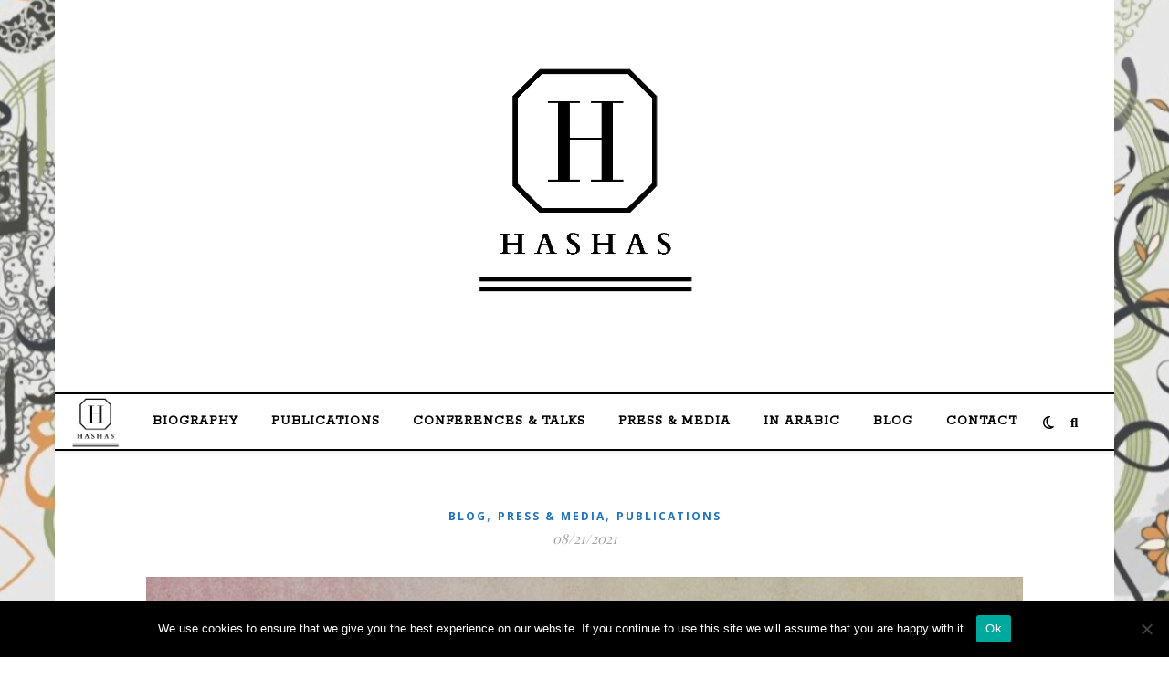

--- FILE ---
content_type: text/html; charset=UTF-8
request_url: https://mohammedhashas.com/who-was-mohamed-waqidi-redefining-epistemology-from-the-southern-shore/
body_size: 27865
content:
<!DOCTYPE html>
<html lang="en-US" prefix="og: https://ogp.me/ns#">
<head>
	<meta charset="UTF-8">
	<meta name="viewport" content="width=device-width, initial-scale=1.0" />
	<link rel="profile" href="https://gmpg.org/xfn/11">

<meta name="dlm-version" content="5.0.12">
<!-- Search Engine Optimization by Rank Math - https://rankmath.com/ -->
<title>Who was Mohamed Waqidi? Redefining Epistemology from the Southern Shore - Mohammed Hashas</title>
<meta name="robots" content="index, follow, max-snippet:-1, max-video-preview:-1, max-image-preview:large"/>
<link rel="canonical" href="https://mohammedhashas.com/who-was-mohamed-waqidi-redefining-epistemology-from-the-southern-shore/" />
<meta property="og:locale" content="en_US" />
<meta property="og:type" content="article" />
<meta property="og:title" content="Who was Mohamed Waqidi? Redefining Epistemology from the Southern Shore - Mohammed Hashas" />
<meta property="og:description" content="Who was Mohamed Waqidi? Redefining Epistemology from the Southern ShoreMohammed Hashas&nbsp;8 August 2021 There is a lot of ideology – i.e. politics at large – behind what we know, how we know, and what we do not know. Time, space, family, society, egoism, and the political world order we are born into are all major factors that impact our limited view of the things around us. Even in our scholarly studies, which are supposed to be “neutral” and “objective”, there is always the personal, and/or the political, whether we admit it or not. The most we can do to be balanced in our views is to control both the personal and the political, and only in this sense can we say we are “relatively neutral.” The fact that some Arab scholars, thinkers, and philosophers remain unknown in Western academia has to do with various factors, including the lack of financial means, human capital, and linguistic capacities, but externalization of critical thought from the “South” remains an important factor as well. If this situation persists, we will find ourselves some 200 or 500 years from now – at least those of us who study Arab and European intellectual histories – saying the same thing we say about classical Greek and Arabic intellectual exchanges: Was it genuine? Was it politically oriented? Was it profoundly intellectual? Was there originality in it? etc. If we fail to read the works of important intellectual figures now, we are just postponing the discussion to the distant future where the political dimension will be even more influential in dictating and influencing how such studies are carried out. Whatever we read and however we read it has some background, and when this is done decades and especially centuries afterwards, mostly the political motive emerges, mostly but not entirely, fortunately! When we invoke and invite the past we invoke and invite it for a purpose. The point I wish to make here is that ideas, however first theorized somewhere, cannot be replicated the same way elsewhere; that elsewhere has its own history and dynamics and influences towards newly arrived ideas. There is no purity in the world of ideas; no one idea remains pure once it moves outside its own context; small details make it something else; these small details have their originality which must be acknowledged. This statement has to do with the figure I would like to pay posthumous tribute to in the following piece. A number of friends and colleagues from the Arab world as well as the US wrote to me to say that they did not know the Moroccan modernist philosopher Mohammed Sabila, after I had written a&nbsp;tribute&nbsp;to him since his death on 19 July 2021 because of complications due to Covid-19. A few of these colleagues work in Arab studies, and one of them knows the Moroccan intellectual context well enough, but still somehow missed Sabila who was in the public and academic spheres since the mid-1970s. I therefore felt an obligation to do the same this week, in memory of Mohamed Waqidi, an important figure in contemporary Arab and Moroccan thought. A critical epistemologist Mohamed Waqidi (1946 – 07 August 2020, Rabat) died last year after a long illness that left him with loss of sight and impeded his ability to move. He was known in the Arab intellectual domain as the “epistemologist.” It is said that in a conference on democracy and human rights in the Arab world, the Egyptian philosopher Hasan Hanafi “jokingly” wondered about what an “epistemologist” would be doing in a conference on such a theme, to which Waqidi replied, in this occasion and in others, that he was first “an epistemologist citizen.” A few seminars were organized in homage to Waqidi, in his presence, for instance, in the Aziz Belal Center for Studies and Research in Casablanca in May 2014, and in the Forum for Cultures and Arts in Mohammedia in January 2015. He was mourned by scholars in various Arab newspapers in the Arab world and abroad. Waqidi received his Degree of Higher Studies (DES) in philosophy from Mohammed V University in Rabat in 1979, where he had already been teaching Greek philosophy since 1975. He was previously a teacher of philosophy in high school, a period which afforded him a lot of opportunity to read, as he recounted at the abovementioned 2015 event held in his honor. Before his specialization in epistemology, the topic was taught by his teacher and colleague,&nbsp;Mohammed Abed al-Jabri (1935-2010), who produced two large scholastic tomes,&nbsp;An Introduction to the Philosophy of&nbsp;Science (1976) and became references for generations afterward. They are still being re-published today; more than seven editions so far. Waqidi also taught the subject as a minor to some other departments, like the Arabic studies department, as the novelist and literary critic Said Yaqtin wrote in a 2020 tribute to his teacher. His peers Salem Yeffout and Abdessalam Benabdelali also wrote&nbsp;The Study of Epistemology&nbsp;in 1985, and Yeffout published&nbsp;Us and Science&nbsp;in 1995. A later generation of scholars, like Nasser Bouezzati and Abdessalam Benmaiss, also published on the philosophy of science. Waqidi, however, the most prominent scholar of epistemology in the Rabat school of philosophy. He moved from writing on scholastic epistemology, and from focusing on the philosophy of science, linked primarily to natural sciences and physics, to pushing its horizons into other fields of the humanities and social sciences, thus becoming a methodology for interpreting the dynamics and transformations, or not, of societies. Waqidi became known first through his important work on the French philosopher Gaston Bachelard (1884-1962):&nbsp;Gaston Bachelard’s Philosophy of Knowledge&nbsp;(1980). From here on he understood what impacted knowledge production and its apparatuses, and consequently how these processes were reflected in society and its dynamics. In simple terms, Bachelard’s epistemology showed the scientific history of concepts and how they were concretized technically and pedagogically; it was a form of regionalization of scientific achievements and concepts instead of a form of general history of science. In other words, empiricism and rationalism are not two independent or dualistic rational methods of analyzing the object or the world; they are complementary. This epistemological perspective is not positivist, i.e., it does not consider that knowledge is based only on concrete experience and/or sensory experience as examined by reason and logic. Knowledge in Bachelard’s epistemology is Cartesian, rational, and dialectic, i.e., its validity or truth is based on reasoned argumentation. This reasoned argumentation does not exclude intuitive knowledge – which might have metaphysical or theological sources, among others – since it gives space to the work and influence of psychology. Bachelard’s historical epistemology aimed at showing that science and scientific achievements were not always linear, and follow general laws, and that there could be “epistemological obstacles” in science, obstacles that could occur due to possible human mental patterns. Consequently, this means that society cannot progress linearly, as the positivist August Comte argued. It is the role of epistemology, according to Bachelard, to examine these possible obstacles in the history of sciences, and by implication examine their socio-historical repercussions on human societies. That is what Waqidi took as his primary method and applied to the humanities, equipped with sociological and historical data, which Bachelard did not. This he did also as “a native scholar” from the global South. Waqidi wrote&nbsp;The Humanities and Ideology&nbsp;(1983) to deconstruct the influence of ideology on the study of societies. Here, besides reading modern European transformations in their scientific context, he also brought in the socio-political context and its dynamics. From the European Renaissance period, through Enlightenment, until especially the late 19th&nbsp;and early 20th&nbsp;Century, reason and rationality triumphed. However, since the colonial period, until present, European reason, which is also applicable to human reason at large, no longer champions reason and rationality but power;&nbsp;– the reason of power over the power of reason, which is its current predicament, according to Waqidi. That is why he did not stop at the classical definitions of epistemology as the philosophy of science, or the study of methods of knowledge production. For him, epistemology should become a method of critical analysis of scientific epistemes as well as the epistemes of the power relations they engender. It is here that he emphasized the humanities as fields of experimentation for certain “scientific” achievements that became “ideological” weapons in the hands of the “powerful.” It is for this reason that he paid a lot of attention to sociological and historical data, since they reflect dynamics that exact sciences cannot reflect. If one champions only scientific data, then the powerful is always “right,” which is not the case. He gave European colonialism, Apartheid in South Africa (until mid-1990s), and the Israeli treatment of the Palestinians as examples of how the power of reason turned into the reason of power.&nbsp; For Waqidi, modern Western philosophy as a liberating means of modern human beings lost ground to power, might, exclusion, and neo-colonialism. To correct this situation, only scholars of the Third World, scholars from the South, can feel this predicament and are thus the only ones most able to critique and subvert it. He gave the example of how socio-anthropological and historical work developed by Moroccan scholars in the postcolonial period illustrates this path of knowledge production by natives, against the prevalent biases that dominated these fields during the French colonial period. In the case of Arab and Islamic societies, Waqidi said that unless the ideological premises on which Orientalism – in its biased form – change, the study and treatment of Arab and Islamic societies would remain the same. He called for “critical epistemology” (al-naqd al-ipistimology)&nbsp;as the way out of this scientific and ideological trap in which the world at large is in, including the Arab and Islamic worlds. It is here that Waqidi’s departure from the exact scientific premises of Bachelard are most clearly manifest; he tried to integrate history, sociology, and psychology in his overall work, to trace the scientific and debunk the ideological. Waqidi also published the long and critical&nbsp;What Is Epistemology?&nbsp;(1983) in which he studied modern and contemporary epistemological paradigms as advanced by major scientists and philosophers like Leonardo da Vinci, Galileo Galilei, Isaac Newton, as well as René Descartes, Immanuel Kant, August Comte, Henri Poincaré, Henri Bergeson, Albert Einstein, Bertrand Russel, Robert Blanché, among others. Later in his career, he also worked on Jean Piaget’s epistemology and published&nbsp;Piaget’s Genetic Epistemology&nbsp;(2007), and&nbsp;Genetic Philosophy in the Philosophy of&nbsp;Science (2010). He tried to read Piaget as an applied rationalist, not only as a psychologist and child development theorist. Waqidi appreciated Piaget’s theory of knowledge production as being an outcome of both biological functions and external factors and thus retained a middle way between objective idealism and materialism. This connects Waqidi to Aziz Lahbabi’s philosophy of the “person” as well, as I will note below. An epistemological citizen Waqidi was a self-described “epistemological citizen.” His immersion in the study of modern physics and mathematics and philosophies of science did not distance him from the real world he lived in. At the end, his theoretical work aimed at understanding how the real world works. He engaged with contemporary Arab philosophy and wrote&nbsp;A Philosophical Exchange: A Study of Contemporary Arab Philosophy&nbsp;(1985), and&nbsp;On the Formation of Philosophical Theory: Studies in Contemporary Arab Philosophy&nbsp;(1990), among other contributions. His main argument here is that in the Arab world we cannot yet speak of an established tradition of philosophy but of philosophical beginnings, or re-beginnings from classical times. Since he knew how exact sciences impacted and still impact human thinking and social affairs and human governance systems, he concluded that the current Arab world, which is not productive of these modern scientific theories, cannot lead philosophical discussions, but can in most cases contribute to them critically and morally.&nbsp; This care for his socio-cultural milieu also gave birth to his co-authored work with the Tunisian reformist Hmida al-Nifer:&nbsp;Why Has the Arab Renaissance Failed?&nbsp;(2002). His criticism of global disequilibrium, and the disorientation of rationalism and championship of power, led to the publication of&nbsp;The&nbsp;Lost Equilibrium: Essays on World Order&nbsp;(2000)...." />
<meta property="og:url" content="https://mohammedhashas.com/who-was-mohamed-waqidi-redefining-epistemology-from-the-southern-shore/" />
<meta property="og:site_name" content="Mohammed Hashas" />
<meta property="article:publisher" content="https://www.facebook.com/hashasm" />
<meta property="article:author" content="https://www.facebook.com/hashasm" />
<meta property="article:tag" content="Arab philosophy" />
<meta property="article:tag" content="epistemology" />
<meta property="article:tag" content="Mohamed Waqidi" />
<meta property="article:section" content="Blog" />
<meta property="og:updated_time" content="2021-08-21T16:54:57+01:00" />
<meta property="og:image" content="https://mohammedhashas.com/wp-content/uploads/2021/08/Mohamed-Waqidi-portrait-1024x657.png" />
<meta property="og:image:secure_url" content="https://mohammedhashas.com/wp-content/uploads/2021/08/Mohamed-Waqidi-portrait-1024x657.png" />
<meta property="og:image:width" content="960" />
<meta property="og:image:height" content="616" />
<meta property="og:image:alt" content="Mohamed Waqidi" />
<meta property="og:image:type" content="image/png" />
<meta property="article:published_time" content="2021-08-21T16:51:05+01:00" />
<meta property="article:modified_time" content="2021-08-21T16:54:57+01:00" />
<meta name="twitter:card" content="summary_large_image" />
<meta name="twitter:title" content="Who was Mohamed Waqidi? Redefining Epistemology from the Southern Shore - Mohammed Hashas" />
<meta name="twitter:description" content="Who was Mohamed Waqidi? Redefining Epistemology from the Southern ShoreMohammed Hashas&nbsp;8 August 2021 There is a lot of ideology – i.e. politics at large – behind what we know, how we know, and what we do not know. Time, space, family, society, egoism, and the political world order we are born into are all major factors that impact our limited view of the things around us. Even in our scholarly studies, which are supposed to be “neutral” and “objective”, there is always the personal, and/or the political, whether we admit it or not. The most we can do to be balanced in our views is to control both the personal and the political, and only in this sense can we say we are “relatively neutral.” The fact that some Arab scholars, thinkers, and philosophers remain unknown in Western academia has to do with various factors, including the lack of financial means, human capital, and linguistic capacities, but externalization of critical thought from the “South” remains an important factor as well. If this situation persists, we will find ourselves some 200 or 500 years from now – at least those of us who study Arab and European intellectual histories – saying the same thing we say about classical Greek and Arabic intellectual exchanges: Was it genuine? Was it politically oriented? Was it profoundly intellectual? Was there originality in it? etc. If we fail to read the works of important intellectual figures now, we are just postponing the discussion to the distant future where the political dimension will be even more influential in dictating and influencing how such studies are carried out. Whatever we read and however we read it has some background, and when this is done decades and especially centuries afterwards, mostly the political motive emerges, mostly but not entirely, fortunately! When we invoke and invite the past we invoke and invite it for a purpose. The point I wish to make here is that ideas, however first theorized somewhere, cannot be replicated the same way elsewhere; that elsewhere has its own history and dynamics and influences towards newly arrived ideas. There is no purity in the world of ideas; no one idea remains pure once it moves outside its own context; small details make it something else; these small details have their originality which must be acknowledged. This statement has to do with the figure I would like to pay posthumous tribute to in the following piece. A number of friends and colleagues from the Arab world as well as the US wrote to me to say that they did not know the Moroccan modernist philosopher Mohammed Sabila, after I had written a&nbsp;tribute&nbsp;to him since his death on 19 July 2021 because of complications due to Covid-19. A few of these colleagues work in Arab studies, and one of them knows the Moroccan intellectual context well enough, but still somehow missed Sabila who was in the public and academic spheres since the mid-1970s. I therefore felt an obligation to do the same this week, in memory of Mohamed Waqidi, an important figure in contemporary Arab and Moroccan thought. A critical epistemologist Mohamed Waqidi (1946 – 07 August 2020, Rabat) died last year after a long illness that left him with loss of sight and impeded his ability to move. He was known in the Arab intellectual domain as the “epistemologist.” It is said that in a conference on democracy and human rights in the Arab world, the Egyptian philosopher Hasan Hanafi “jokingly” wondered about what an “epistemologist” would be doing in a conference on such a theme, to which Waqidi replied, in this occasion and in others, that he was first “an epistemologist citizen.” A few seminars were organized in homage to Waqidi, in his presence, for instance, in the Aziz Belal Center for Studies and Research in Casablanca in May 2014, and in the Forum for Cultures and Arts in Mohammedia in January 2015. He was mourned by scholars in various Arab newspapers in the Arab world and abroad. Waqidi received his Degree of Higher Studies (DES) in philosophy from Mohammed V University in Rabat in 1979, where he had already been teaching Greek philosophy since 1975. He was previously a teacher of philosophy in high school, a period which afforded him a lot of opportunity to read, as he recounted at the abovementioned 2015 event held in his honor. Before his specialization in epistemology, the topic was taught by his teacher and colleague,&nbsp;Mohammed Abed al-Jabri (1935-2010), who produced two large scholastic tomes,&nbsp;An Introduction to the Philosophy of&nbsp;Science (1976) and became references for generations afterward. They are still being re-published today; more than seven editions so far. Waqidi also taught the subject as a minor to some other departments, like the Arabic studies department, as the novelist and literary critic Said Yaqtin wrote in a 2020 tribute to his teacher. His peers Salem Yeffout and Abdessalam Benabdelali also wrote&nbsp;The Study of Epistemology&nbsp;in 1985, and Yeffout published&nbsp;Us and Science&nbsp;in 1995. A later generation of scholars, like Nasser Bouezzati and Abdessalam Benmaiss, also published on the philosophy of science. Waqidi, however, the most prominent scholar of epistemology in the Rabat school of philosophy. He moved from writing on scholastic epistemology, and from focusing on the philosophy of science, linked primarily to natural sciences and physics, to pushing its horizons into other fields of the humanities and social sciences, thus becoming a methodology for interpreting the dynamics and transformations, or not, of societies. Waqidi became known first through his important work on the French philosopher Gaston Bachelard (1884-1962):&nbsp;Gaston Bachelard’s Philosophy of Knowledge&nbsp;(1980). From here on he understood what impacted knowledge production and its apparatuses, and consequently how these processes were reflected in society and its dynamics. In simple terms, Bachelard’s epistemology showed the scientific history of concepts and how they were concretized technically and pedagogically; it was a form of regionalization of scientific achievements and concepts instead of a form of general history of science. In other words, empiricism and rationalism are not two independent or dualistic rational methods of analyzing the object or the world; they are complementary. This epistemological perspective is not positivist, i.e., it does not consider that knowledge is based only on concrete experience and/or sensory experience as examined by reason and logic. Knowledge in Bachelard’s epistemology is Cartesian, rational, and dialectic, i.e., its validity or truth is based on reasoned argumentation. This reasoned argumentation does not exclude intuitive knowledge – which might have metaphysical or theological sources, among others – since it gives space to the work and influence of psychology. Bachelard’s historical epistemology aimed at showing that science and scientific achievements were not always linear, and follow general laws, and that there could be “epistemological obstacles” in science, obstacles that could occur due to possible human mental patterns. Consequently, this means that society cannot progress linearly, as the positivist August Comte argued. It is the role of epistemology, according to Bachelard, to examine these possible obstacles in the history of sciences, and by implication examine their socio-historical repercussions on human societies. That is what Waqidi took as his primary method and applied to the humanities, equipped with sociological and historical data, which Bachelard did not. This he did also as “a native scholar” from the global South. Waqidi wrote&nbsp;The Humanities and Ideology&nbsp;(1983) to deconstruct the influence of ideology on the study of societies. Here, besides reading modern European transformations in their scientific context, he also brought in the socio-political context and its dynamics. From the European Renaissance period, through Enlightenment, until especially the late 19th&nbsp;and early 20th&nbsp;Century, reason and rationality triumphed. However, since the colonial period, until present, European reason, which is also applicable to human reason at large, no longer champions reason and rationality but power;&nbsp;– the reason of power over the power of reason, which is its current predicament, according to Waqidi. That is why he did not stop at the classical definitions of epistemology as the philosophy of science, or the study of methods of knowledge production. For him, epistemology should become a method of critical analysis of scientific epistemes as well as the epistemes of the power relations they engender. It is here that he emphasized the humanities as fields of experimentation for certain “scientific” achievements that became “ideological” weapons in the hands of the “powerful.” It is for this reason that he paid a lot of attention to sociological and historical data, since they reflect dynamics that exact sciences cannot reflect. If one champions only scientific data, then the powerful is always “right,” which is not the case. He gave European colonialism, Apartheid in South Africa (until mid-1990s), and the Israeli treatment of the Palestinians as examples of how the power of reason turned into the reason of power.&nbsp; For Waqidi, modern Western philosophy as a liberating means of modern human beings lost ground to power, might, exclusion, and neo-colonialism. To correct this situation, only scholars of the Third World, scholars from the South, can feel this predicament and are thus the only ones most able to critique and subvert it. He gave the example of how socio-anthropological and historical work developed by Moroccan scholars in the postcolonial period illustrates this path of knowledge production by natives, against the prevalent biases that dominated these fields during the French colonial period. In the case of Arab and Islamic societies, Waqidi said that unless the ideological premises on which Orientalism – in its biased form – change, the study and treatment of Arab and Islamic societies would remain the same. He called for “critical epistemology” (al-naqd al-ipistimology)&nbsp;as the way out of this scientific and ideological trap in which the world at large is in, including the Arab and Islamic worlds. It is here that Waqidi’s departure from the exact scientific premises of Bachelard are most clearly manifest; he tried to integrate history, sociology, and psychology in his overall work, to trace the scientific and debunk the ideological. Waqidi also published the long and critical&nbsp;What Is Epistemology?&nbsp;(1983) in which he studied modern and contemporary epistemological paradigms as advanced by major scientists and philosophers like Leonardo da Vinci, Galileo Galilei, Isaac Newton, as well as René Descartes, Immanuel Kant, August Comte, Henri Poincaré, Henri Bergeson, Albert Einstein, Bertrand Russel, Robert Blanché, among others. Later in his career, he also worked on Jean Piaget’s epistemology and published&nbsp;Piaget’s Genetic Epistemology&nbsp;(2007), and&nbsp;Genetic Philosophy in the Philosophy of&nbsp;Science (2010). He tried to read Piaget as an applied rationalist, not only as a psychologist and child development theorist. Waqidi appreciated Piaget’s theory of knowledge production as being an outcome of both biological functions and external factors and thus retained a middle way between objective idealism and materialism. This connects Waqidi to Aziz Lahbabi’s philosophy of the “person” as well, as I will note below. An epistemological citizen Waqidi was a self-described “epistemological citizen.” His immersion in the study of modern physics and mathematics and philosophies of science did not distance him from the real world he lived in. At the end, his theoretical work aimed at understanding how the real world works. He engaged with contemporary Arab philosophy and wrote&nbsp;A Philosophical Exchange: A Study of Contemporary Arab Philosophy&nbsp;(1985), and&nbsp;On the Formation of Philosophical Theory: Studies in Contemporary Arab Philosophy&nbsp;(1990), among other contributions. His main argument here is that in the Arab world we cannot yet speak of an established tradition of philosophy but of philosophical beginnings, or re-beginnings from classical times. Since he knew how exact sciences impacted and still impact human thinking and social affairs and human governance systems, he concluded that the current Arab world, which is not productive of these modern scientific theories, cannot lead philosophical discussions, but can in most cases contribute to them critically and morally.&nbsp; This care for his socio-cultural milieu also gave birth to his co-authored work with the Tunisian reformist Hmida al-Nifer:&nbsp;Why Has the Arab Renaissance Failed?&nbsp;(2002). His criticism of global disequilibrium, and the disorientation of rationalism and championship of power, led to the publication of&nbsp;The&nbsp;Lost Equilibrium: Essays on World Order&nbsp;(2000)...." />
<meta name="twitter:image" content="https://mohammedhashas.com/wp-content/uploads/2021/08/Mohamed-Waqidi-portrait-1024x657.png" />
<meta name="twitter:label1" content="Written by" />
<meta name="twitter:data1" content="Mohammed Hashas" />
<meta name="twitter:label2" content="Time to read" />
<meta name="twitter:data2" content="12 minutes" />
<script type="application/ld+json" class="rank-math-schema">{"@context":"https://schema.org","@graph":[{"@type":["Organization","Person"],"@id":"https://mohammedhashas.com/#person","name":"admin","url":"https://mohammedhashas.com","sameAs":["https://www.facebook.com/hashasm"],"logo":{"@type":"ImageObject","@id":"https://mohammedhashas.com/#logo","url":"https://mohammedhashas.com/wp-content/uploads/2020/08/cropped-hashas2.png","contentUrl":"https://mohammedhashas.com/wp-content/uploads/2020/08/cropped-hashas2.png","caption":"admin","inLanguage":"en-US","width":"255","height":"279"},"image":{"@id":"https://mohammedhashas.com/#logo"}},{"@type":"WebSite","@id":"https://mohammedhashas.com/#website","url":"https://mohammedhashas.com","name":"admin","publisher":{"@id":"https://mohammedhashas.com/#person"},"inLanguage":"en-US"},{"@type":"ImageObject","@id":"https://mohammedhashas.com/wp-content/uploads/2021/08/Mohamed-Waqidi-portrait-1024x657.png","url":"https://mohammedhashas.com/wp-content/uploads/2021/08/Mohamed-Waqidi-portrait-1024x657.png","width":"200","height":"200","inLanguage":"en-US"},{"@type":"WebPage","@id":"https://mohammedhashas.com/who-was-mohamed-waqidi-redefining-epistemology-from-the-southern-shore/#webpage","url":"https://mohammedhashas.com/who-was-mohamed-waqidi-redefining-epistemology-from-the-southern-shore/","name":"Who was Mohamed Waqidi? Redefining Epistemology from the Southern Shore - Mohammed Hashas","datePublished":"2021-08-21T16:51:05+01:00","dateModified":"2021-08-21T16:54:57+01:00","isPartOf":{"@id":"https://mohammedhashas.com/#website"},"primaryImageOfPage":{"@id":"https://mohammedhashas.com/wp-content/uploads/2021/08/Mohamed-Waqidi-portrait-1024x657.png"},"inLanguage":"en-US"},{"@type":"Person","@id":"https://mohammedhashas.com/author/mohammed-hashas/","name":"Mohammed Hashas","url":"https://mohammedhashas.com/author/mohammed-hashas/","image":{"@type":"ImageObject","@id":"https://secure.gravatar.com/avatar/5463c31e92513e37d3417392ba1a1ba3?s=96&amp;d=mm&amp;r=g","url":"https://secure.gravatar.com/avatar/5463c31e92513e37d3417392ba1a1ba3?s=96&amp;d=mm&amp;r=g","caption":"Mohammed Hashas","inLanguage":"en-US"},"sameAs":["http://www.mohammedhashas.com","https://www.facebook.com/hashasm"]},{"@type":"BlogPosting","headline":"Who was Mohamed Waqidi? Redefining Epistemology from the Southern Shore - Mohammed Hashas","keywords":"Mohamed Waqidi, epistemology, Arab philosophy, Moroccan philosophy","datePublished":"2021-08-21T16:51:05+01:00","dateModified":"2021-08-21T16:54:57+01:00","author":{"@id":"https://mohammedhashas.com/author/mohammed-hashas/","name":"Mohammed Hashas"},"publisher":{"@id":"https://mohammedhashas.com/#person"},"description":"A number of friends and colleagues from the Arab world as well as the US wrote to me to say that they did not know the Moroccan modernist philosopher Mohammed Sabila, after I had written a&nbsp;tribute&nbsp;to him since his death on 19 July 2021 because of complications due to Covid-19. A few of these colleagues work in Arab studies, and one of them knows the Moroccan intellectual context well enough, but still somehow missed Sabila who was in the public and academic spheres since the mid-1970s. I therefore felt an obligation to do the same this week, in memory of Mohamed Waqidi, an important figure in contemporary Arab and Moroccan thought.","name":"Who was Mohamed Waqidi? Redefining Epistemology from the Southern Shore - Mohammed Hashas","@id":"https://mohammedhashas.com/who-was-mohamed-waqidi-redefining-epistemology-from-the-southern-shore/#richSnippet","isPartOf":{"@id":"https://mohammedhashas.com/who-was-mohamed-waqidi-redefining-epistemology-from-the-southern-shore/#webpage"},"image":{"@id":"https://mohammedhashas.com/wp-content/uploads/2021/08/Mohamed-Waqidi-portrait-1024x657.png"},"inLanguage":"en-US","mainEntityOfPage":{"@id":"https://mohammedhashas.com/who-was-mohamed-waqidi-redefining-epistemology-from-the-southern-shore/#webpage"}}]}</script>
<!-- /Rank Math WordPress SEO plugin -->

<link rel='dns-prefetch' href='//maps.googleapis.com' />
<link rel='dns-prefetch' href='//meet.jit.si' />
<link rel='dns-prefetch' href='//fonts.googleapis.com' />
<link rel="alternate" type="application/rss+xml" title="Mohammed Hashas &raquo; Feed" href="https://mohammedhashas.com/feed/" />
<link rel="alternate" type="application/rss+xml" title="Mohammed Hashas &raquo; Comments Feed" href="https://mohammedhashas.com/comments/feed/" />
<link rel="alternate" type="application/rss+xml" title="Mohammed Hashas &raquo; Who was Mohamed Waqidi? Redefining Epistemology from the Southern Shore Comments Feed" href="https://mohammedhashas.com/who-was-mohamed-waqidi-redefining-epistemology-from-the-southern-shore/feed/" />
<script type="text/javascript">
/* <![CDATA[ */
window._wpemojiSettings = {"baseUrl":"https:\/\/s.w.org\/images\/core\/emoji\/15.0.3\/72x72\/","ext":".png","svgUrl":"https:\/\/s.w.org\/images\/core\/emoji\/15.0.3\/svg\/","svgExt":".svg","source":{"concatemoji":"https:\/\/mohammedhashas.com\/wp-includes\/js\/wp-emoji-release.min.js?ver=6.6.4"}};
/*! This file is auto-generated */
!function(i,n){var o,s,e;function c(e){try{var t={supportTests:e,timestamp:(new Date).valueOf()};sessionStorage.setItem(o,JSON.stringify(t))}catch(e){}}function p(e,t,n){e.clearRect(0,0,e.canvas.width,e.canvas.height),e.fillText(t,0,0);var t=new Uint32Array(e.getImageData(0,0,e.canvas.width,e.canvas.height).data),r=(e.clearRect(0,0,e.canvas.width,e.canvas.height),e.fillText(n,0,0),new Uint32Array(e.getImageData(0,0,e.canvas.width,e.canvas.height).data));return t.every(function(e,t){return e===r[t]})}function u(e,t,n){switch(t){case"flag":return n(e,"\ud83c\udff3\ufe0f\u200d\u26a7\ufe0f","\ud83c\udff3\ufe0f\u200b\u26a7\ufe0f")?!1:!n(e,"\ud83c\uddfa\ud83c\uddf3","\ud83c\uddfa\u200b\ud83c\uddf3")&&!n(e,"\ud83c\udff4\udb40\udc67\udb40\udc62\udb40\udc65\udb40\udc6e\udb40\udc67\udb40\udc7f","\ud83c\udff4\u200b\udb40\udc67\u200b\udb40\udc62\u200b\udb40\udc65\u200b\udb40\udc6e\u200b\udb40\udc67\u200b\udb40\udc7f");case"emoji":return!n(e,"\ud83d\udc26\u200d\u2b1b","\ud83d\udc26\u200b\u2b1b")}return!1}function f(e,t,n){var r="undefined"!=typeof WorkerGlobalScope&&self instanceof WorkerGlobalScope?new OffscreenCanvas(300,150):i.createElement("canvas"),a=r.getContext("2d",{willReadFrequently:!0}),o=(a.textBaseline="top",a.font="600 32px Arial",{});return e.forEach(function(e){o[e]=t(a,e,n)}),o}function t(e){var t=i.createElement("script");t.src=e,t.defer=!0,i.head.appendChild(t)}"undefined"!=typeof Promise&&(o="wpEmojiSettingsSupports",s=["flag","emoji"],n.supports={everything:!0,everythingExceptFlag:!0},e=new Promise(function(e){i.addEventListener("DOMContentLoaded",e,{once:!0})}),new Promise(function(t){var n=function(){try{var e=JSON.parse(sessionStorage.getItem(o));if("object"==typeof e&&"number"==typeof e.timestamp&&(new Date).valueOf()<e.timestamp+604800&&"object"==typeof e.supportTests)return e.supportTests}catch(e){}return null}();if(!n){if("undefined"!=typeof Worker&&"undefined"!=typeof OffscreenCanvas&&"undefined"!=typeof URL&&URL.createObjectURL&&"undefined"!=typeof Blob)try{var e="postMessage("+f.toString()+"("+[JSON.stringify(s),u.toString(),p.toString()].join(",")+"));",r=new Blob([e],{type:"text/javascript"}),a=new Worker(URL.createObjectURL(r),{name:"wpTestEmojiSupports"});return void(a.onmessage=function(e){c(n=e.data),a.terminate(),t(n)})}catch(e){}c(n=f(s,u,p))}t(n)}).then(function(e){for(var t in e)n.supports[t]=e[t],n.supports.everything=n.supports.everything&&n.supports[t],"flag"!==t&&(n.supports.everythingExceptFlag=n.supports.everythingExceptFlag&&n.supports[t]);n.supports.everythingExceptFlag=n.supports.everythingExceptFlag&&!n.supports.flag,n.DOMReady=!1,n.readyCallback=function(){n.DOMReady=!0}}).then(function(){return e}).then(function(){var e;n.supports.everything||(n.readyCallback(),(e=n.source||{}).concatemoji?t(e.concatemoji):e.wpemoji&&e.twemoji&&(t(e.twemoji),t(e.wpemoji)))}))}((window,document),window._wpemojiSettings);
/* ]]> */
</script>

<link rel='stylesheet' id='premium-addons-css' href='https://mohammedhashas.com/wp-content/plugins/premium-addons-for-elementor/assets/frontend/min-css/premium-addons.min.css?ver=4.10.58' type='text/css' media='all' />
<link rel='stylesheet' id='premium-pro-css' href='https://mohammedhashas.com/wp-content/plugins/premium-addons-pro/assets/frontend/min-css/premium-addons.min.css?ver=2.9.24' type='text/css' media='all' />
<style id='wp-emoji-styles-inline-css' type='text/css'>

	img.wp-smiley, img.emoji {
		display: inline !important;
		border: none !important;
		box-shadow: none !important;
		height: 1em !important;
		width: 1em !important;
		margin: 0 0.07em !important;
		vertical-align: -0.1em !important;
		background: none !important;
		padding: 0 !important;
	}
</style>
<link rel='stylesheet' id='mediaelement-css' href='https://mohammedhashas.com/wp-includes/js/mediaelement/mediaelementplayer-legacy.min.css?ver=4.2.17' type='text/css' media='all' />
<link rel='stylesheet' id='wp-mediaelement-css' href='https://mohammedhashas.com/wp-includes/js/mediaelement/wp-mediaelement.min.css?ver=6.6.4' type='text/css' media='all' />
<style id='jetpack-sharing-buttons-style-inline-css' type='text/css'>
.jetpack-sharing-buttons__services-list{display:flex;flex-direction:row;flex-wrap:wrap;gap:0;list-style-type:none;margin:5px;padding:0}.jetpack-sharing-buttons__services-list.has-small-icon-size{font-size:12px}.jetpack-sharing-buttons__services-list.has-normal-icon-size{font-size:16px}.jetpack-sharing-buttons__services-list.has-large-icon-size{font-size:24px}.jetpack-sharing-buttons__services-list.has-huge-icon-size{font-size:36px}@media print{.jetpack-sharing-buttons__services-list{display:none!important}}.editor-styles-wrapper .wp-block-jetpack-sharing-buttons{gap:0;padding-inline-start:0}ul.jetpack-sharing-buttons__services-list.has-background{padding:1.25em 2.375em}
</style>
<style id='classic-theme-styles-inline-css' type='text/css'>
/*! This file is auto-generated */
.wp-block-button__link{color:#fff;background-color:#32373c;border-radius:9999px;box-shadow:none;text-decoration:none;padding:calc(.667em + 2px) calc(1.333em + 2px);font-size:1.125em}.wp-block-file__button{background:#32373c;color:#fff;text-decoration:none}
</style>
<style id='global-styles-inline-css' type='text/css'>
:root{--wp--preset--aspect-ratio--square: 1;--wp--preset--aspect-ratio--4-3: 4/3;--wp--preset--aspect-ratio--3-4: 3/4;--wp--preset--aspect-ratio--3-2: 3/2;--wp--preset--aspect-ratio--2-3: 2/3;--wp--preset--aspect-ratio--16-9: 16/9;--wp--preset--aspect-ratio--9-16: 9/16;--wp--preset--color--black: #000000;--wp--preset--color--cyan-bluish-gray: #abb8c3;--wp--preset--color--white: #ffffff;--wp--preset--color--pale-pink: #f78da7;--wp--preset--color--vivid-red: #cf2e2e;--wp--preset--color--luminous-vivid-orange: #ff6900;--wp--preset--color--luminous-vivid-amber: #fcb900;--wp--preset--color--light-green-cyan: #7bdcb5;--wp--preset--color--vivid-green-cyan: #00d084;--wp--preset--color--pale-cyan-blue: #8ed1fc;--wp--preset--color--vivid-cyan-blue: #0693e3;--wp--preset--color--vivid-purple: #9b51e0;--wp--preset--gradient--vivid-cyan-blue-to-vivid-purple: linear-gradient(135deg,rgba(6,147,227,1) 0%,rgb(155,81,224) 100%);--wp--preset--gradient--light-green-cyan-to-vivid-green-cyan: linear-gradient(135deg,rgb(122,220,180) 0%,rgb(0,208,130) 100%);--wp--preset--gradient--luminous-vivid-amber-to-luminous-vivid-orange: linear-gradient(135deg,rgba(252,185,0,1) 0%,rgba(255,105,0,1) 100%);--wp--preset--gradient--luminous-vivid-orange-to-vivid-red: linear-gradient(135deg,rgba(255,105,0,1) 0%,rgb(207,46,46) 100%);--wp--preset--gradient--very-light-gray-to-cyan-bluish-gray: linear-gradient(135deg,rgb(238,238,238) 0%,rgb(169,184,195) 100%);--wp--preset--gradient--cool-to-warm-spectrum: linear-gradient(135deg,rgb(74,234,220) 0%,rgb(151,120,209) 20%,rgb(207,42,186) 40%,rgb(238,44,130) 60%,rgb(251,105,98) 80%,rgb(254,248,76) 100%);--wp--preset--gradient--blush-light-purple: linear-gradient(135deg,rgb(255,206,236) 0%,rgb(152,150,240) 100%);--wp--preset--gradient--blush-bordeaux: linear-gradient(135deg,rgb(254,205,165) 0%,rgb(254,45,45) 50%,rgb(107,0,62) 100%);--wp--preset--gradient--luminous-dusk: linear-gradient(135deg,rgb(255,203,112) 0%,rgb(199,81,192) 50%,rgb(65,88,208) 100%);--wp--preset--gradient--pale-ocean: linear-gradient(135deg,rgb(255,245,203) 0%,rgb(182,227,212) 50%,rgb(51,167,181) 100%);--wp--preset--gradient--electric-grass: linear-gradient(135deg,rgb(202,248,128) 0%,rgb(113,206,126) 100%);--wp--preset--gradient--midnight: linear-gradient(135deg,rgb(2,3,129) 0%,rgb(40,116,252) 100%);--wp--preset--font-size--small: 13px;--wp--preset--font-size--medium: 20px;--wp--preset--font-size--large: 36px;--wp--preset--font-size--x-large: 42px;--wp--preset--spacing--20: 0.44rem;--wp--preset--spacing--30: 0.67rem;--wp--preset--spacing--40: 1rem;--wp--preset--spacing--50: 1.5rem;--wp--preset--spacing--60: 2.25rem;--wp--preset--spacing--70: 3.38rem;--wp--preset--spacing--80: 5.06rem;--wp--preset--shadow--natural: 6px 6px 9px rgba(0, 0, 0, 0.2);--wp--preset--shadow--deep: 12px 12px 50px rgba(0, 0, 0, 0.4);--wp--preset--shadow--sharp: 6px 6px 0px rgba(0, 0, 0, 0.2);--wp--preset--shadow--outlined: 6px 6px 0px -3px rgba(255, 255, 255, 1), 6px 6px rgba(0, 0, 0, 1);--wp--preset--shadow--crisp: 6px 6px 0px rgba(0, 0, 0, 1);}:where(.is-layout-flex){gap: 0.5em;}:where(.is-layout-grid){gap: 0.5em;}body .is-layout-flex{display: flex;}.is-layout-flex{flex-wrap: wrap;align-items: center;}.is-layout-flex > :is(*, div){margin: 0;}body .is-layout-grid{display: grid;}.is-layout-grid > :is(*, div){margin: 0;}:where(.wp-block-columns.is-layout-flex){gap: 2em;}:where(.wp-block-columns.is-layout-grid){gap: 2em;}:where(.wp-block-post-template.is-layout-flex){gap: 1.25em;}:where(.wp-block-post-template.is-layout-grid){gap: 1.25em;}.has-black-color{color: var(--wp--preset--color--black) !important;}.has-cyan-bluish-gray-color{color: var(--wp--preset--color--cyan-bluish-gray) !important;}.has-white-color{color: var(--wp--preset--color--white) !important;}.has-pale-pink-color{color: var(--wp--preset--color--pale-pink) !important;}.has-vivid-red-color{color: var(--wp--preset--color--vivid-red) !important;}.has-luminous-vivid-orange-color{color: var(--wp--preset--color--luminous-vivid-orange) !important;}.has-luminous-vivid-amber-color{color: var(--wp--preset--color--luminous-vivid-amber) !important;}.has-light-green-cyan-color{color: var(--wp--preset--color--light-green-cyan) !important;}.has-vivid-green-cyan-color{color: var(--wp--preset--color--vivid-green-cyan) !important;}.has-pale-cyan-blue-color{color: var(--wp--preset--color--pale-cyan-blue) !important;}.has-vivid-cyan-blue-color{color: var(--wp--preset--color--vivid-cyan-blue) !important;}.has-vivid-purple-color{color: var(--wp--preset--color--vivid-purple) !important;}.has-black-background-color{background-color: var(--wp--preset--color--black) !important;}.has-cyan-bluish-gray-background-color{background-color: var(--wp--preset--color--cyan-bluish-gray) !important;}.has-white-background-color{background-color: var(--wp--preset--color--white) !important;}.has-pale-pink-background-color{background-color: var(--wp--preset--color--pale-pink) !important;}.has-vivid-red-background-color{background-color: var(--wp--preset--color--vivid-red) !important;}.has-luminous-vivid-orange-background-color{background-color: var(--wp--preset--color--luminous-vivid-orange) !important;}.has-luminous-vivid-amber-background-color{background-color: var(--wp--preset--color--luminous-vivid-amber) !important;}.has-light-green-cyan-background-color{background-color: var(--wp--preset--color--light-green-cyan) !important;}.has-vivid-green-cyan-background-color{background-color: var(--wp--preset--color--vivid-green-cyan) !important;}.has-pale-cyan-blue-background-color{background-color: var(--wp--preset--color--pale-cyan-blue) !important;}.has-vivid-cyan-blue-background-color{background-color: var(--wp--preset--color--vivid-cyan-blue) !important;}.has-vivid-purple-background-color{background-color: var(--wp--preset--color--vivid-purple) !important;}.has-black-border-color{border-color: var(--wp--preset--color--black) !important;}.has-cyan-bluish-gray-border-color{border-color: var(--wp--preset--color--cyan-bluish-gray) !important;}.has-white-border-color{border-color: var(--wp--preset--color--white) !important;}.has-pale-pink-border-color{border-color: var(--wp--preset--color--pale-pink) !important;}.has-vivid-red-border-color{border-color: var(--wp--preset--color--vivid-red) !important;}.has-luminous-vivid-orange-border-color{border-color: var(--wp--preset--color--luminous-vivid-orange) !important;}.has-luminous-vivid-amber-border-color{border-color: var(--wp--preset--color--luminous-vivid-amber) !important;}.has-light-green-cyan-border-color{border-color: var(--wp--preset--color--light-green-cyan) !important;}.has-vivid-green-cyan-border-color{border-color: var(--wp--preset--color--vivid-green-cyan) !important;}.has-pale-cyan-blue-border-color{border-color: var(--wp--preset--color--pale-cyan-blue) !important;}.has-vivid-cyan-blue-border-color{border-color: var(--wp--preset--color--vivid-cyan-blue) !important;}.has-vivid-purple-border-color{border-color: var(--wp--preset--color--vivid-purple) !important;}.has-vivid-cyan-blue-to-vivid-purple-gradient-background{background: var(--wp--preset--gradient--vivid-cyan-blue-to-vivid-purple) !important;}.has-light-green-cyan-to-vivid-green-cyan-gradient-background{background: var(--wp--preset--gradient--light-green-cyan-to-vivid-green-cyan) !important;}.has-luminous-vivid-amber-to-luminous-vivid-orange-gradient-background{background: var(--wp--preset--gradient--luminous-vivid-amber-to-luminous-vivid-orange) !important;}.has-luminous-vivid-orange-to-vivid-red-gradient-background{background: var(--wp--preset--gradient--luminous-vivid-orange-to-vivid-red) !important;}.has-very-light-gray-to-cyan-bluish-gray-gradient-background{background: var(--wp--preset--gradient--very-light-gray-to-cyan-bluish-gray) !important;}.has-cool-to-warm-spectrum-gradient-background{background: var(--wp--preset--gradient--cool-to-warm-spectrum) !important;}.has-blush-light-purple-gradient-background{background: var(--wp--preset--gradient--blush-light-purple) !important;}.has-blush-bordeaux-gradient-background{background: var(--wp--preset--gradient--blush-bordeaux) !important;}.has-luminous-dusk-gradient-background{background: var(--wp--preset--gradient--luminous-dusk) !important;}.has-pale-ocean-gradient-background{background: var(--wp--preset--gradient--pale-ocean) !important;}.has-electric-grass-gradient-background{background: var(--wp--preset--gradient--electric-grass) !important;}.has-midnight-gradient-background{background: var(--wp--preset--gradient--midnight) !important;}.has-small-font-size{font-size: var(--wp--preset--font-size--small) !important;}.has-medium-font-size{font-size: var(--wp--preset--font-size--medium) !important;}.has-large-font-size{font-size: var(--wp--preset--font-size--large) !important;}.has-x-large-font-size{font-size: var(--wp--preset--font-size--x-large) !important;}
:where(.wp-block-post-template.is-layout-flex){gap: 1.25em;}:where(.wp-block-post-template.is-layout-grid){gap: 1.25em;}
:where(.wp-block-columns.is-layout-flex){gap: 2em;}:where(.wp-block-columns.is-layout-grid){gap: 2em;}
:root :where(.wp-block-pullquote){font-size: 1.5em;line-height: 1.6;}
</style>
<link rel='stylesheet' id='cookie-notice-front-css' href='https://mohammedhashas.com/wp-content/plugins/cookie-notice/css/front.min.css?ver=2.4.18' type='text/css' media='all' />
<link rel='stylesheet' id='ashe-style-css' href='https://mohammedhashas.com/wp-content/themes/ashe/style.css?ver=2.234' type='text/css' media='all' />
<link rel='stylesheet' id='fontawesome-css' href='https://mohammedhashas.com/wp-content/themes/ashe/assets/css/fontawesome.min.css?ver=6.5.1' type='text/css' media='all' />
<link rel='stylesheet' id='fontello-css' href='https://mohammedhashas.com/wp-content/themes/ashe/assets/css/fontello.css?ver=6.6.4' type='text/css' media='all' />
<link rel='stylesheet' id='slick-css' href='https://mohammedhashas.com/wp-content/themes/ashe/assets/css/slick.css?ver=6.6.4' type='text/css' media='all' />
<link rel='stylesheet' id='scrollbar-css' href='https://mohammedhashas.com/wp-content/themes/ashe/assets/css/perfect-scrollbar.css?ver=6.6.4' type='text/css' media='all' />
<link rel='stylesheet' id='ashe-responsive-css' href='https://mohammedhashas.com/wp-content/themes/ashe/assets/css/responsive.css?ver=1.9.7' type='text/css' media='all' />
<link rel='stylesheet' id='ashe-playfair-font-css' href='//fonts.googleapis.com/css?family=Playfair+Display%3A400%2C700&#038;ver=1.0.0' type='text/css' media='all' />
<link rel='stylesheet' id='ashe-opensans-font-css' href='//fonts.googleapis.com/css?family=Open+Sans%3A400italic%2C400%2C600italic%2C600%2C700italic%2C700&#038;ver=1.0.0' type='text/css' media='all' />
<link rel='stylesheet' id='ashe-rokkitt-font-css' href='//fonts.googleapis.com/css?family=Rokkitt&#038;ver=1.0.0' type='text/css' media='all' />
<link rel='stylesheet' id='evcal_google_fonts-css' href='https://fonts.googleapis.com/css?family=Noto+Sans%3A400%2C400italic%2C700%7CPoppins%3A700%2C800%2C900&#038;subset=latin%2Clatin-ext&#038;ver=4.7.1' type='text/css' media='all' />
<link rel='stylesheet' id='evcal_cal_default-css' href='//mohammedhashas.com/wp-content/plugins/eventON/assets/css/eventon_styles.css?ver=4.7.1' type='text/css' media='all' />
<link rel='stylesheet' id='evo_font_icons-css' href='//mohammedhashas.com/wp-content/plugins/eventON/assets/fonts/all.css?ver=4.7.1' type='text/css' media='all' />
<link rel='stylesheet' id='eventon_dynamic_styles-css' href='//mohammedhashas.com/wp-content/plugins/eventON/assets/css/eventon_dynamic_styles.css?ver=4.7.1' type='text/css' media='all' />
<link rel='stylesheet' id='elementor-icons-css' href='https://mohammedhashas.com/wp-content/plugins/elementor/assets/lib/eicons/css/elementor-icons.min.css?ver=5.31.0' type='text/css' media='all' />
<link rel='stylesheet' id='elementor-frontend-css' href='https://mohammedhashas.com/wp-content/plugins/elementor/assets/css/frontend.min.css?ver=3.24.7' type='text/css' media='all' />
<link rel='stylesheet' id='swiper-css' href='https://mohammedhashas.com/wp-content/plugins/elementor/assets/lib/swiper/v8/css/swiper.min.css?ver=8.4.5' type='text/css' media='all' />
<link rel='stylesheet' id='e-swiper-css' href='https://mohammedhashas.com/wp-content/plugins/elementor/assets/css/conditionals/e-swiper.min.css?ver=3.24.7' type='text/css' media='all' />
<link rel='stylesheet' id='elementor-post-356-css' href='https://mohammedhashas.com/wp-content/uploads/elementor/css/post-356.css?ver=1729278031' type='text/css' media='all' />
<link rel='stylesheet' id='powerpack-frontend-css' href='https://mohammedhashas.com/wp-content/plugins/powerpack-lite-for-elementor/assets/css/min/frontend.min.css?ver=2.7.28' type='text/css' media='all' />
<link rel='stylesheet' id='wpforms-classic-full-css' href='https://mohammedhashas.com/wp-content/plugins/wpforms-lite/assets/css/frontend/classic/wpforms-full.min.css?ver=1.9.1.3' type='text/css' media='all' />
<link rel='stylesheet' id='elementor-pro-css' href='https://mohammedhashas.com/wp-content/plugins/elementor-pro/assets/css/frontend.min.css?ver=3.24.4' type='text/css' media='all' />
<link rel='stylesheet' id='uael-frontend-css' href='https://mohammedhashas.com/wp-content/plugins/ultimate-elementor/assets/min-css/uael-frontend.min.css?ver=1.36.39' type='text/css' media='all' />
<link rel='stylesheet' id='uael-teammember-social-icons-css' href='https://mohammedhashas.com/wp-content/plugins/elementor/assets/css/widget-social-icons.min.css?ver=3.24.0' type='text/css' media='all' />
<link rel='stylesheet' id='uael-social-share-icons-brands-css' href='https://mohammedhashas.com/wp-content/plugins/elementor/assets/lib/font-awesome/css/brands.css?ver=5.15.3' type='text/css' media='all' />
<link rel='stylesheet' id='uael-social-share-icons-fontawesome-css' href='https://mohammedhashas.com/wp-content/plugins/elementor/assets/lib/font-awesome/css/fontawesome.css?ver=5.15.3' type='text/css' media='all' />
<link rel='stylesheet' id='uael-nav-menu-icons-css' href='https://mohammedhashas.com/wp-content/plugins/elementor/assets/lib/font-awesome/css/solid.css?ver=5.15.3' type='text/css' media='all' />
<link rel='stylesheet' id='elementor-global-css' href='https://mohammedhashas.com/wp-content/uploads/elementor/css/global.css?ver=1729278035' type='text/css' media='all' />
<link rel='stylesheet' id='widget-heading-css' href='https://mohammedhashas.com/wp-content/plugins/elementor/assets/css/widget-heading.min.css?ver=3.24.7' type='text/css' media='all' />
<link rel='stylesheet' id='widget-image-css' href='https://mohammedhashas.com/wp-content/plugins/elementor/assets/css/widget-image.min.css?ver=3.24.7' type='text/css' media='all' />
<link rel='stylesheet' id='widget-text-editor-css' href='https://mohammedhashas.com/wp-content/plugins/elementor/assets/css/widget-text-editor.min.css?ver=3.24.7' type='text/css' media='all' />
<link rel='stylesheet' id='eael-general-css' href='https://mohammedhashas.com/wp-content/plugins/essential-addons-for-elementor-lite/assets/front-end/css/view/general.min.css?ver=6.0.7' type='text/css' media='all' />
<link rel='stylesheet' id='yellow-pencil-animate-css' href='https://mohammedhashas.com/wp-content/plugins/waspthemes-yellow-pencil/library/css/animate.css?ver=6.6.4' type='text/css' media='all' />
<link rel='stylesheet' id='google-fonts-1-css' href='https://fonts.googleapis.com/css?family=Roboto%3A100%2C100italic%2C200%2C200italic%2C300%2C300italic%2C400%2C400italic%2C500%2C500italic%2C600%2C600italic%2C700%2C700italic%2C800%2C800italic%2C900%2C900italic%7CRoboto+Slab%3A100%2C100italic%2C200%2C200italic%2C300%2C300italic%2C400%2C400italic%2C500%2C500italic%2C600%2C600italic%2C700%2C700italic%2C800%2C800italic%2C900%2C900italic&#038;display=auto&#038;ver=6.6.4' type='text/css' media='all' />
<link rel="preconnect" href="https://fonts.gstatic.com/" crossorigin><script type="text/javascript" id="jquery-core-js-extra">
/* <![CDATA[ */
var pp = {"ajax_url":"https:\/\/mohammedhashas.com\/wp-admin\/admin-ajax.php"};
/* ]]> */
</script>
<script type="text/javascript" src="https://mohammedhashas.com/wp-includes/js/jquery/jquery.min.js?ver=3.7.1" id="jquery-core-js"></script>
<script type="text/javascript" src="https://mohammedhashas.com/wp-includes/js/jquery/jquery-migrate.min.js?ver=3.4.1" id="jquery-migrate-js"></script>
<script type="text/javascript" id="cookie-notice-front-js-before">
/* <![CDATA[ */
var cnArgs = {"ajaxUrl":"https:\/\/mohammedhashas.com\/wp-admin\/admin-ajax.php","nonce":"cd2dbaa2a0","hideEffect":"fade","position":"bottom","onScroll":false,"onScrollOffset":100,"onClick":false,"cookieName":"cookie_notice_accepted","cookieTime":2592000,"cookieTimeRejected":2592000,"globalCookie":false,"redirection":false,"cache":true,"revokeCookies":false,"revokeCookiesOpt":"automatic"};
/* ]]> */
</script>
<script type="text/javascript" src="https://mohammedhashas.com/wp-content/plugins/cookie-notice/js/front.min.js?ver=2.4.18" id="cookie-notice-front-js"></script>
<script type="text/javascript" src="https://mohammedhashas.com/wp-content/plugins/waspthemes-yellow-pencil/library/js/animation-events.js?ver=6.6.4" id="yellow-pencil-library-js"></script>
<script type="text/javascript" id="evo-inlinescripts-header-js-after">
/* <![CDATA[ */
jQuery(document).ready(function($){});
/* ]]> */
</script>
<link rel="https://api.w.org/" href="https://mohammedhashas.com/wp-json/" /><link rel="alternate" title="JSON" type="application/json" href="https://mohammedhashas.com/wp-json/wp/v2/posts/793" /><link rel="EditURI" type="application/rsd+xml" title="RSD" href="https://mohammedhashas.com/xmlrpc.php?rsd" />
<meta name="generator" content="WordPress 6.6.4" />
<link rel='shortlink' href='https://mohammedhashas.com/?p=793' />
<link rel="alternate" title="oEmbed (JSON)" type="application/json+oembed" href="https://mohammedhashas.com/wp-json/oembed/1.0/embed?url=https%3A%2F%2Fmohammedhashas.com%2Fwho-was-mohamed-waqidi-redefining-epistemology-from-the-southern-shore%2F" />
<link rel="alternate" title="oEmbed (XML)" type="text/xml+oembed" href="https://mohammedhashas.com/wp-json/oembed/1.0/embed?url=https%3A%2F%2Fmohammedhashas.com%2Fwho-was-mohamed-waqidi-redefining-epistemology-from-the-southern-shore%2F&#038;format=xml" />
<link rel="pingback" href="https://mohammedhashas.com/xmlrpc.php">
<style id="ashe_dynamic_css">body {background-color: #ffffff;}#top-bar {background-color: #ffffff;}#top-bar a {color: #000000;}#top-bar a:hover,#top-bar li.current-menu-item > a,#top-bar li.current-menu-ancestor > a,#top-bar .sub-menu li.current-menu-item > a,#top-bar .sub-menu li.current-menu-ancestor> a {color: #1e73be;}#top-menu .sub-menu,#top-menu .sub-menu a {background-color: #ffffff;border-color: rgba(0,0,0, 0.05);}@media screen and ( max-width: 979px ) {.top-bar-socials {float: none !important;}.top-bar-socials a {line-height: 40px !important;}}.header-logo a,.site-description {color: #ffffff;}.entry-header {background-color: #ffffff;}#main-nav {background-color: #ffffff;box-shadow: 0px 1px 5px rgba(0,0,0, 0.1);}#featured-links h6 {background-color: rgba(255,255,255, 0.85);color: #000000;}#main-nav a,#main-nav i,#main-nav #s {color: #000000;}.main-nav-sidebar span,.sidebar-alt-close-btn span {background-color: #000000;}#main-nav a:hover,#main-nav i:hover,#main-nav li.current-menu-item > a,#main-nav li.current-menu-ancestor > a,#main-nav .sub-menu li.current-menu-item > a,#main-nav .sub-menu li.current-menu-ancestor> a {color: #1e73be;}.main-nav-sidebar:hover span {background-color: #1e73be;}#main-menu .sub-menu,#main-menu .sub-menu a {background-color: #ffffff;border-color: rgba(0,0,0, 0.05);}#main-nav #s {background-color: #ffffff;}#main-nav #s::-webkit-input-placeholder { /* Chrome/Opera/Safari */color: rgba(0,0,0, 0.7);}#main-nav #s::-moz-placeholder { /* Firefox 19+ */color: rgba(0,0,0, 0.7);}#main-nav #s:-ms-input-placeholder { /* IE 10+ */color: rgba(0,0,0, 0.7);}#main-nav #s:-moz-placeholder { /* Firefox 18- */color: rgba(0,0,0, 0.7);}/* Background */.sidebar-alt,#featured-links,.main-content,.featured-slider-area,.page-content select,.page-content input,.page-content textarea {background-color: #ffffff;}/* Text */.page-content,.page-content select,.page-content input,.page-content textarea,.page-content .post-author a,.page-content .ashe-widget a,.page-content .comment-author {color: #464646;}/* Title */.page-content h1,.page-content h2,.page-content h3,.page-content h4,.page-content h5,.page-content h6,.page-content .post-title a,.page-content .author-description h4 a,.page-content .related-posts h4 a,.page-content .blog-pagination .previous-page a,.page-content .blog-pagination .next-page a,blockquote,.page-content .post-share a {color: #030303;}.page-content .post-title a:hover {color: rgba(3,3,3, 0.75);}/* Meta */.page-content .post-date,.page-content .post-comments,.page-content .post-author,.page-content [data-layout*="list"] .post-author a,.page-content .related-post-date,.page-content .comment-meta a,.page-content .author-share a,.page-content .post-tags a,.page-content .tagcloud a,.widget_categories li,.widget_archive li,.ahse-subscribe-box p,.rpwwt-post-author,.rpwwt-post-categories,.rpwwt-post-date,.rpwwt-post-comments-number {color: #a1a1a1;}.page-content input::-webkit-input-placeholder { /* Chrome/Opera/Safari */color: #a1a1a1;}.page-content input::-moz-placeholder { /* Firefox 19+ */color: #a1a1a1;}.page-content input:-ms-input-placeholder { /* IE 10+ */color: #a1a1a1;}.page-content input:-moz-placeholder { /* Firefox 18- */color: #a1a1a1;}/* Accent */a,.post-categories,.page-content .ashe-widget.widget_text a {color: #1e73be;}/* Disable TMP.page-content .elementor a,.page-content .elementor a:hover {color: inherit;}*/.ps-container > .ps-scrollbar-y-rail > .ps-scrollbar-y {background: #1e73be;}a:not(.header-logo-a):hover {color: rgba(30,115,190, 0.8);}blockquote {border-color: #1e73be;}/* Selection */::-moz-selection {color: #ffffff;background: #1e73be;}::selection {color: #ffffff;background: #1e73be;}/* Border */.page-content .post-footer,[data-layout*="list"] .blog-grid > li,.page-content .author-description,.page-content .related-posts,.page-content .entry-comments,.page-content .ashe-widget li,.page-content #wp-calendar,.page-content #wp-calendar caption,.page-content #wp-calendar tbody td,.page-content .widget_nav_menu li a,.page-content .tagcloud a,.page-content select,.page-content input,.page-content textarea,.widget-title h2:before,.widget-title h2:after,.post-tags a,.gallery-caption,.wp-caption-text,table tr,table th,table td,pre,.category-description {border-color: #e8e8e8;}hr {background-color: #e8e8e8;}/* Buttons */.widget_search i,.widget_search #searchsubmit,.wp-block-search button,.single-navigation i,.page-content .submit,.page-content .blog-pagination.numeric a,.page-content .blog-pagination.load-more a,.page-content .ashe-subscribe-box input[type="submit"],.page-content .widget_wysija input[type="submit"],.page-content .post-password-form input[type="submit"],.page-content .wpcf7 [type="submit"] {color: #ffffff;background-color: #333333;}.single-navigation i:hover,.page-content .submit:hover,.ashe-boxed-style .page-content .submit:hover,.page-content .blog-pagination.numeric a:hover,.ashe-boxed-style .page-content .blog-pagination.numeric a:hover,.page-content .blog-pagination.numeric span,.page-content .blog-pagination.load-more a:hover,.page-content .ashe-subscribe-box input[type="submit"]:hover,.page-content .widget_wysija input[type="submit"]:hover,.page-content .post-password-form input[type="submit"]:hover,.page-content .wpcf7 [type="submit"]:hover {color: #ffffff;background-color: #1e73be;}/* Image Overlay */.image-overlay,#infscr-loading,.page-content h4.image-overlay {color: #ffffff;background-color: rgba(73,73,73, 0.3);}.image-overlay a,.post-slider .prev-arrow,.post-slider .next-arrow,.page-content .image-overlay a,#featured-slider .slick-arrow,#featured-slider .slider-dots {color: #ffffff;}.slide-caption {background: rgba(255,255,255, 0.95);}#featured-slider .slick-active {background: #ffffff;}#page-footer,#page-footer select,#page-footer input,#page-footer textarea {background-color: #f6f6f6;color: #333333;}#page-footer,#page-footer a,#page-footer select,#page-footer input,#page-footer textarea {color: #333333;}#page-footer #s::-webkit-input-placeholder { /* Chrome/Opera/Safari */color: #333333;}#page-footer #s::-moz-placeholder { /* Firefox 19+ */color: #333333;}#page-footer #s:-ms-input-placeholder { /* IE 10+ */color: #333333;}#page-footer #s:-moz-placeholder { /* Firefox 18- */color: #333333;}/* Title */#page-footer h1,#page-footer h2,#page-footer h3,#page-footer h4,#page-footer h5,#page-footer h6 {color: #111111;}#page-footer a:hover {color: #1e73be;}/* Border */#page-footer a,#page-footer .ashe-widget li,#page-footer #wp-calendar,#page-footer #wp-calendar caption,#page-footer #wp-calendar tbody td,#page-footer .widget_nav_menu li a,#page-footer select,#page-footer input,#page-footer textarea,#page-footer .widget-title h2:before,#page-footer .widget-title h2:after,.footer-widgets {border-color: #e0dbdb;}#page-footer hr {background-color: #e0dbdb;}.ashe-preloader-wrap {background-color: #ffffff;}@media screen and ( max-width: 768px ) {#featured-links {display: none;}}@media screen and ( max-width: 640px ) {.related-posts {display: none;}}.header-logo a {font-family: 'Rokkitt';}#top-menu li a {font-family: 'Rokkitt';}#main-menu li a {font-family: 'Rokkitt';}#mobile-menu li,.mobile-menu-btn a {font-family: 'Rokkitt';}#top-menu li a,#main-menu li a,#mobile-menu li,.mobile-menu-btn a {text-transform: uppercase;}.boxed-wrapper {max-width: 1160px;}.sidebar-alt {max-width: 340px;left: -340px; padding: 85px 35px 0px;}.sidebar-left,.sidebar-right {width: 307px;}.main-container {width: 100%;}#top-bar > div,#main-nav > div,#featured-links,.main-content,.page-footer-inner,.featured-slider-area.boxed-wrapper {padding-left: 40px;padding-right: 40px;}#top-menu {float: left;}.top-bar-socials {float: right;}.entry-header {height: 500px;background-image:url();background-size: cover;}.entry-header {background-position: center center;}.logo-img {max-width: 500px;}.mini-logo a {max-width: 55px;}#main-nav {text-align: center;}.main-nav-sidebar {position: absolute;top: 0px;left: 40px;z-index: 1;}.main-nav-icons {position: absolute;top: 0px;right: 40px;z-index: 2;}.mini-logo {position: absolute;left: auto;top: 0;}.main-nav-sidebar ~ .mini-logo {margin-left: 30px;}#featured-links .featured-link {margin-right: 20px;}#featured-links .featured-link:last-of-type {margin-right: 0;}#featured-links .featured-link {width: calc( (100% - -20px) / 0 - 1px);width: -webkit-calc( (100% - -20px) / 0- 1px);}.featured-link:nth-child(1) .cv-inner {display: none;}.featured-link:nth-child(2) .cv-inner {display: none;}.featured-link:nth-child(3) .cv-inner {display: none;}.blog-grid > li {width: 100%;margin-bottom: 30px;}.footer-widgets > .ashe-widget {width: 30%;margin-right: 5%;}.footer-widgets > .ashe-widget:nth-child(3n+3) {margin-right: 0;}.footer-widgets > .ashe-widget:nth-child(3n+4) {clear: both;}.copyright-info {float: right;}.footer-socials {float: left;}.woocommerce div.product .stock,.woocommerce div.product p.price,.woocommerce div.product span.price,.woocommerce ul.products li.product .price,.woocommerce-Reviews .woocommerce-review__author,.woocommerce form .form-row .required,.woocommerce form .form-row.woocommerce-invalid label,.woocommerce .page-content div.product .woocommerce-tabs ul.tabs li a {color: #464646;}.woocommerce a.remove:hover {color: #464646 !important;}.woocommerce a.remove,.woocommerce .product_meta,.page-content .woocommerce-breadcrumb,.page-content .woocommerce-review-link,.page-content .woocommerce-breadcrumb a,.page-content .woocommerce-MyAccount-navigation-link a,.woocommerce .woocommerce-info:before,.woocommerce .page-content .woocommerce-result-count,.woocommerce-page .page-content .woocommerce-result-count,.woocommerce-Reviews .woocommerce-review__published-date,.woocommerce .product_list_widget .quantity,.woocommerce .widget_products .amount,.woocommerce .widget_price_filter .price_slider_amount,.woocommerce .widget_recently_viewed_products .amount,.woocommerce .widget_top_rated_products .amount,.woocommerce .widget_recent_reviews .reviewer {color: #a1a1a1;}.woocommerce a.remove {color: #a1a1a1 !important;}p.demo_store,.woocommerce-store-notice,.woocommerce span.onsale { background-color: #1e73be;}.woocommerce .star-rating::before,.woocommerce .star-rating span::before,.woocommerce .page-content ul.products li.product .button,.page-content .woocommerce ul.products li.product .button,.page-content .woocommerce-MyAccount-navigation-link.is-active a,.page-content .woocommerce-MyAccount-navigation-link a:hover { color: #1e73be;}.woocommerce form.login,.woocommerce form.register,.woocommerce-account fieldset,.woocommerce form.checkout_coupon,.woocommerce .woocommerce-info,.woocommerce .woocommerce-error,.woocommerce .woocommerce-message,.woocommerce .widget_shopping_cart .total,.woocommerce.widget_shopping_cart .total,.woocommerce-Reviews .comment_container,.woocommerce-cart #payment ul.payment_methods,#add_payment_method #payment ul.payment_methods,.woocommerce-checkout #payment ul.payment_methods,.woocommerce div.product .woocommerce-tabs ul.tabs::before,.woocommerce div.product .woocommerce-tabs ul.tabs::after,.woocommerce div.product .woocommerce-tabs ul.tabs li,.woocommerce .woocommerce-MyAccount-navigation-link,.select2-container--default .select2-selection--single {border-color: #e8e8e8;}.woocommerce-cart #payment,#add_payment_method #payment,.woocommerce-checkout #payment,.woocommerce .woocommerce-info,.woocommerce .woocommerce-error,.woocommerce .woocommerce-message,.woocommerce div.product .woocommerce-tabs ul.tabs li {background-color: rgba(232,232,232, 0.3);}.woocommerce-cart #payment div.payment_box::before,#add_payment_method #payment div.payment_box::before,.woocommerce-checkout #payment div.payment_box::before {border-color: rgba(232,232,232, 0.5);}.woocommerce-cart #payment div.payment_box,#add_payment_method #payment div.payment_box,.woocommerce-checkout #payment div.payment_box {background-color: rgba(232,232,232, 0.5);}.page-content .woocommerce input.button,.page-content .woocommerce a.button,.page-content .woocommerce a.button.alt,.page-content .woocommerce button.button.alt,.page-content .woocommerce input.button.alt,.page-content .woocommerce #respond input#submit.alt,.woocommerce .page-content .widget_product_search input[type="submit"],.woocommerce .page-content .woocommerce-message .button,.woocommerce .page-content a.button.alt,.woocommerce .page-content button.button.alt,.woocommerce .page-content #respond input#submit,.woocommerce .page-content .widget_price_filter .button,.woocommerce .page-content .woocommerce-message .button,.woocommerce-page .page-content .woocommerce-message .button,.woocommerce .page-content nav.woocommerce-pagination ul li a,.woocommerce .page-content nav.woocommerce-pagination ul li span {color: #ffffff;background-color: #333333;}.page-content .woocommerce input.button:hover,.page-content .woocommerce a.button:hover,.page-content .woocommerce a.button.alt:hover,.ashe-boxed-style .page-content .woocommerce a.button.alt:hover,.page-content .woocommerce button.button.alt:hover,.page-content .woocommerce input.button.alt:hover,.page-content .woocommerce #respond input#submit.alt:hover,.woocommerce .page-content .woocommerce-message .button:hover,.woocommerce .page-content a.button.alt:hover,.woocommerce .page-content button.button.alt:hover,.ashe-boxed-style.woocommerce .page-content button.button.alt:hover,.ashe-boxed-style.woocommerce .page-content #respond input#submit:hover,.woocommerce .page-content #respond input#submit:hover,.woocommerce .page-content .widget_price_filter .button:hover,.woocommerce .page-content .woocommerce-message .button:hover,.woocommerce-page .page-content .woocommerce-message .button:hover,.woocommerce .page-content nav.woocommerce-pagination ul li a:hover,.woocommerce .page-content nav.woocommerce-pagination ul li span.current {color: #ffffff;background-color: #1e73be;}.woocommerce .page-content nav.woocommerce-pagination ul li a.prev,.woocommerce .page-content nav.woocommerce-pagination ul li a.next {color: #333333;}.woocommerce .page-content nav.woocommerce-pagination ul li a.prev:hover,.woocommerce .page-content nav.woocommerce-pagination ul li a.next:hover {color: #1e73be;}.woocommerce .page-content nav.woocommerce-pagination ul li a.prev:after,.woocommerce .page-content nav.woocommerce-pagination ul li a.next:after {color: #ffffff;}.woocommerce .page-content nav.woocommerce-pagination ul li a.prev:hover:after,.woocommerce .page-content nav.woocommerce-pagination ul li a.next:hover:after {color: #ffffff;}.cssload-cube{background-color:#333333;width:9px;height:9px;position:absolute;margin:auto;animation:cssload-cubemove 2s infinite ease-in-out;-o-animation:cssload-cubemove 2s infinite ease-in-out;-ms-animation:cssload-cubemove 2s infinite ease-in-out;-webkit-animation:cssload-cubemove 2s infinite ease-in-out;-moz-animation:cssload-cubemove 2s infinite ease-in-out}.cssload-cube1{left:13px;top:0;animation-delay:.1s;-o-animation-delay:.1s;-ms-animation-delay:.1s;-webkit-animation-delay:.1s;-moz-animation-delay:.1s}.cssload-cube2{left:25px;top:0;animation-delay:.2s;-o-animation-delay:.2s;-ms-animation-delay:.2s;-webkit-animation-delay:.2s;-moz-animation-delay:.2s}.cssload-cube3{left:38px;top:0;animation-delay:.3s;-o-animation-delay:.3s;-ms-animation-delay:.3s;-webkit-animation-delay:.3s;-moz-animation-delay:.3s}.cssload-cube4{left:0;top:13px;animation-delay:.1s;-o-animation-delay:.1s;-ms-animation-delay:.1s;-webkit-animation-delay:.1s;-moz-animation-delay:.1s}.cssload-cube5{left:13px;top:13px;animation-delay:.2s;-o-animation-delay:.2s;-ms-animation-delay:.2s;-webkit-animation-delay:.2s;-moz-animation-delay:.2s}.cssload-cube6{left:25px;top:13px;animation-delay:.3s;-o-animation-delay:.3s;-ms-animation-delay:.3s;-webkit-animation-delay:.3s;-moz-animation-delay:.3s}.cssload-cube7{left:38px;top:13px;animation-delay:.4s;-o-animation-delay:.4s;-ms-animation-delay:.4s;-webkit-animation-delay:.4s;-moz-animation-delay:.4s}.cssload-cube8{left:0;top:25px;animation-delay:.2s;-o-animation-delay:.2s;-ms-animation-delay:.2s;-webkit-animation-delay:.2s;-moz-animation-delay:.2s}.cssload-cube9{left:13px;top:25px;animation-delay:.3s;-o-animation-delay:.3s;-ms-animation-delay:.3s;-webkit-animation-delay:.3s;-moz-animation-delay:.3s}.cssload-cube10{left:25px;top:25px;animation-delay:.4s;-o-animation-delay:.4s;-ms-animation-delay:.4s;-webkit-animation-delay:.4s;-moz-animation-delay:.4s}.cssload-cube11{left:38px;top:25px;animation-delay:.5s;-o-animation-delay:.5s;-ms-animation-delay:.5s;-webkit-animation-delay:.5s;-moz-animation-delay:.5s}.cssload-cube12{left:0;top:38px;animation-delay:.3s;-o-animation-delay:.3s;-ms-animation-delay:.3s;-webkit-animation-delay:.3s;-moz-animation-delay:.3s}.cssload-cube13{left:13px;top:38px;animation-delay:.4s;-o-animation-delay:.4s;-ms-animation-delay:.4s;-webkit-animation-delay:.4s;-moz-animation-delay:.4s}.cssload-cube14{left:25px;top:38px;animation-delay:.5s;-o-animation-delay:.5s;-ms-animation-delay:.5s;-webkit-animation-delay:.5s;-moz-animation-delay:.5s}.cssload-cube15{left:38px;top:38px;animation-delay:.6s;-o-animation-delay:.6s;-ms-animation-delay:.6s;-webkit-animation-delay:.6s;-moz-animation-delay:.6s}.cssload-spinner{margin:auto;width:49px;height:49px;position:relative}@keyframes cssload-cubemove{35%{transform:scale(0.005)}50%{transform:scale(1.7)}65%{transform:scale(0.005)}}@-o-keyframes cssload-cubemove{35%{-o-transform:scale(0.005)}50%{-o-transform:scale(1.7)}65%{-o-transform:scale(0.005)}}@-ms-keyframes cssload-cubemove{35%{-ms-transform:scale(0.005)}50%{-ms-transform:scale(1.7)}65%{-ms-transform:scale(0.005)}}@-webkit-keyframes cssload-cubemove{35%{-webkit-transform:scale(0.005)}50%{-webkit-transform:scale(1.7)}65%{-webkit-transform:scale(0.005)}}@-moz-keyframes cssload-cubemove{35%{-moz-transform:scale(0.005)}50%{-moz-transform:scale(1.7)}65%{-moz-transform:scale(0.005)}}</style><style id="ashe_theme_styles"></style><meta name="generator" content="Elementor 3.24.7; features: additional_custom_breakpoints; settings: css_print_method-external, google_font-enabled, font_display-auto">
			<style>
				.e-con.e-parent:nth-of-type(n+4):not(.e-lazyloaded):not(.e-no-lazyload),
				.e-con.e-parent:nth-of-type(n+4):not(.e-lazyloaded):not(.e-no-lazyload) * {
					background-image: none !important;
				}
				@media screen and (max-height: 1024px) {
					.e-con.e-parent:nth-of-type(n+3):not(.e-lazyloaded):not(.e-no-lazyload),
					.e-con.e-parent:nth-of-type(n+3):not(.e-lazyloaded):not(.e-no-lazyload) * {
						background-image: none !important;
					}
				}
				@media screen and (max-height: 640px) {
					.e-con.e-parent:nth-of-type(n+2):not(.e-lazyloaded):not(.e-no-lazyload),
					.e-con.e-parent:nth-of-type(n+2):not(.e-lazyloaded):not(.e-no-lazyload) * {
						background-image: none !important;
					}
				}
			</style>
			<style type="text/css" id="custom-background-css">
body.custom-background { background-image: url("https://mohammedhashas.com/wp-content/uploads/2020/08/cali.jpg"); background-position: center center; background-size: auto; background-repeat: repeat; background-attachment: scroll; }
</style>
	<link rel="icon" href="https://mohammedhashas.com/wp-content/uploads/2020/08/cropped-hashas2-1-32x32.png" sizes="32x32" />
<link rel="icon" href="https://mohammedhashas.com/wp-content/uploads/2020/08/cropped-hashas2-1-192x192.png" sizes="192x192" />
<link rel="apple-touch-icon" href="https://mohammedhashas.com/wp-content/uploads/2020/08/cropped-hashas2-1-180x180.png" />
<meta name="msapplication-TileImage" content="https://mohammedhashas.com/wp-content/uploads/2020/08/cropped-hashas2-1-270x270.png" />
<style id="yellow-pencil">
/*
	The following CSS generated by YellowPencil Plugin.
	https://yellowpencil.waspthemes.com
*/
#page-header .entry-header{min-height:277px;}.header-logo .logo-img img{position:relative;top:-4px;}.hentry .post-header h1{display:none;}.elementor-widget-wp-widget-text .textwidget{position:relative;left:24px;}#page-footer .footer-copyright .credit{display:none;}#main-nav > div{border-width:2px;border-style:solid;border-left-style:none;border-right-style:none;border-right-width:2px;-webkit-animation-fill-mode:both;animation-fill-mode:both;}#main-nav > div.yp_onscreen{-webkit-animation-name:none;animation-name:none;-webkit-animation-duration:1s;animation-duration:1s;-webkit-animation-delay:0s;animation-delay:0s;}.mini-logo a img:hover{-webkit-box-shadow:0px 0px 4px 0px #000000;box-shadow:0px 0px 4px 0px #000000;}.mini-logo a img.yp_hover{-webkit-animation-duration:1s;animation-duration:1s;-webkit-animation-delay:0s;animation-delay:0s;-webkit-animation-name:pulse;animation-name:pulse;}.mini-logo a img{-webkit-animation-fill-mode:both;animation-fill-mode:both;position:relative;top:0px;left:-23px;}#page-footer .footer-widgets{height:254px;padding-top:37px;}.footer-widgets .ashe-widget img{width:132px;position:relative;left:24px;}.footer-widgets .textwidget p{position:relative;left:24px;top:0px;width:100%;min-width:0px;height:148px;font-size:13px;}#page-footer .footer-copyright .copyright-info{position:relative;left:-436px;top:4px;}.textwidget p a{color:#ee3434 !important;}.elementor-element-4cc1814 .elementor-column-wrap{height:533px;}.boxed-wrapper .main-container .hentry .post-content .elementor .elementor-inner .elementor-section-wrap .elementor-element-4cc1814 .elementor-container .elementor-row .elementor-top-column .elementor-column-wrap{width:100% !important;}@media (min-width:1281px){#page-header .entry-header{min-height:277px;height:277px;}}
</style></head>

<body class="post-template-default single single-post postid-793 single-format-standard custom-background wp-custom-logo wp-embed-responsive cookies-not-set elementor-default elementor-kit-356 elementor-page elementor-page-793">
	
	<!-- Preloader -->
	
	<!-- Page Wrapper -->
	<div id="page-wrap">

		<!-- Boxed Wrapper -->
		<div id="page-header" class="boxed-wrapper">

		
<div id="top-bar" class="clear-fix">
	<div >
		
		
		<div class="top-bar-socials">

			
			
			
			
		</div>

	
	</div>
</div><!-- #top-bar -->


	<div class="entry-header">
		<div class="cv-outer">
		<div class="cv-inner">
			<div class="header-logo">
				
				
					<a href="https://mohammedhashas.com/" title="Mohammed Hashas" class="logo-img">
						<img src="https://mohammedhashas.com/wp-content/uploads/2020/08/cropped-hashas2.png" width="255" height="279" alt="Mohammed Hashas">
					</a>

				
								
				<p class="site-description">Welcome to the official website of Mohammed Hashas مرحبا بكم في الموقع الرسمي لمحمد حصحاص</p>
				
			</div>
		</div>
		</div>
	</div>


<div id="main-nav" class="clear-fix">

	<div >	
		
		<!-- Alt Sidebar Icon -->
		
		<!-- Mini Logo -->
				<div class="mini-logo">
			<a href="https://mohammedhashas.com/" title="Mohammed Hashas" >
				<img src="https://mohammedhashas.com/wp-content/uploads/2020/08/hashas2.png" width="255" height="279" alt="Mohammed Hashas">
			</a>
		</div>
		
		<!-- Icons -->
		<div class="main-nav-icons">
							<div class="dark-mode-switcher">
					<i class="fa-regular fa-moon" aria-hidden="true"></i>

									</div>
			
						<div class="main-nav-search">
				<i class="fa-solid fa-magnifying-glass"></i>
				<i class="fa-solid fa-xmark"></i>
				<form role="search" method="get" id="searchform" class="clear-fix" action="https://mohammedhashas.com/"><input type="search" name="s" id="s" placeholder="Search..." data-placeholder="Type then hit Enter..." value="" /><i class="fa-solid fa-magnifying-glass"></i><input type="submit" id="searchsubmit" value="st" /></form>			</div>
					</div>

		<nav class="main-menu-container"><ul id="main-menu" class=""><li id="menu-item-20" class="menu-item menu-item-type-post_type menu-item-object-page menu-item-20"><a href="https://mohammedhashas.com/biography/">Biography</a></li>
<li id="menu-item-89" class="menu-item menu-item-type-post_type menu-item-object-page menu-item-89"><a href="https://mohammedhashas.com/publications/">Publications</a></li>
<li id="menu-item-135" class="menu-item menu-item-type-post_type menu-item-object-page menu-item-135"><a href="https://mohammedhashas.com/conferences-talks/">CONFERENCES &#038; TALKS</a></li>
<li id="menu-item-150" class="menu-item menu-item-type-post_type menu-item-object-page menu-item-150"><a href="https://mohammedhashas.com/press-media/">PRESS &#038; MEDIA</a></li>
<li id="menu-item-177" class="menu-item menu-item-type-post_type menu-item-object-page menu-item-177"><a href="https://mohammedhashas.com/in-arabic/">IN ARABIC</a></li>
<li id="menu-item-179" class="menu-item menu-item-type-post_type menu-item-object-page menu-item-179"><a href="https://mohammedhashas.com/blog/">BLOG</a></li>
<li id="menu-item-178" class="menu-item menu-item-type-post_type menu-item-object-page menu-item-178"><a href="https://mohammedhashas.com/contact/">CONTACT</a></li>
</ul></nav>
		<!-- Mobile Menu Button -->
		<span class="mobile-menu-btn">
			<i class="fa-solid fa-chevron-down"></i>		</span>

		<nav class="mobile-menu-container"><ul id="mobile-menu" class=""><li class="menu-item menu-item-type-post_type menu-item-object-page menu-item-20"><a href="https://mohammedhashas.com/biography/">Biography</a></li>
<li class="menu-item menu-item-type-post_type menu-item-object-page menu-item-89"><a href="https://mohammedhashas.com/publications/">Publications</a></li>
<li class="menu-item menu-item-type-post_type menu-item-object-page menu-item-135"><a href="https://mohammedhashas.com/conferences-talks/">CONFERENCES &#038; TALKS</a></li>
<li class="menu-item menu-item-type-post_type menu-item-object-page menu-item-150"><a href="https://mohammedhashas.com/press-media/">PRESS &#038; MEDIA</a></li>
<li class="menu-item menu-item-type-post_type menu-item-object-page menu-item-177"><a href="https://mohammedhashas.com/in-arabic/">IN ARABIC</a></li>
<li class="menu-item menu-item-type-post_type menu-item-object-page menu-item-179"><a href="https://mohammedhashas.com/blog/">BLOG</a></li>
<li class="menu-item menu-item-type-post_type menu-item-object-page menu-item-178"><a href="https://mohammedhashas.com/contact/">CONTACT</a></li>
 </ul></nav>
	</div>

</div><!-- #main-nav -->

		</div><!-- .boxed-wrapper -->

		<!-- Page Content -->
		<div class="page-content">

			
			
<!-- Page Content -->
<div class="main-content clear-fix boxed-wrapper" data-sidebar-sticky="1">


	
	<!-- Main Container -->
	<div class="main-container">

		
<article id="post-793" class="blog-post post-793 post type-post status-publish format-standard hentry category-blog category-press-media category-publications tag-arab-philosophy tag-epistemology tag-mohamed-waqidi">

	



		<div class="post-media">
			</div>
	
	<header class="post-header">

		<div class="post-categories"><a href="https://mohammedhashas.com/category/blog/" rel="category tag">Blog</a>,&nbsp;&nbsp;<a href="https://mohammedhashas.com/category/press-media/" rel="category tag">Press &amp; Media</a>,&nbsp;&nbsp;<a href="https://mohammedhashas.com/category/publications/" rel="category tag">Publications</a> </div>
				<h1 class="post-title">Who was Mohamed Waqidi? Redefining Epistemology from the Southern Shore</h1>
		
				<div class="post-meta clear-fix">

							<span class="post-date">08/21/2021</span>
						
			<span class="meta-sep">/</span>
			
			
		</div>
		
	</header>

	<div class="post-content">

				<div data-elementor-type="wp-post" data-elementor-id="793" class="elementor elementor-793" data-elementor-post-type="post">
						<section data-particle_enable="false" data-particle-mobile-disabled="false" class="elementor-section elementor-top-section elementor-element elementor-element-29dfce1 elementor-section-boxed elementor-section-height-default elementor-section-height-default" data-id="29dfce1" data-element_type="section">
						<div class="elementor-container elementor-column-gap-default">
					<div class="elementor-column elementor-col-100 elementor-top-column elementor-element elementor-element-720a299" data-id="720a299" data-element_type="column">
			<div class="elementor-widget-wrap elementor-element-populated">
						<div class="elementor-element elementor-element-8f4eda7 elementor-widget elementor-widget-image" data-id="8f4eda7" data-element_type="widget" data-widget_type="image.default">
				<div class="elementor-widget-container">
													<img fetchpriority="high" decoding="async" width="960" height="616" src="https://mohammedhashas.com/wp-content/uploads/2021/08/Mohamed-Waqidi-portrait-1024x657.png" class="attachment-large size-large wp-image-797" alt="" srcset="https://mohammedhashas.com/wp-content/uploads/2021/08/Mohamed-Waqidi-portrait-1024x657.png 1024w, https://mohammedhashas.com/wp-content/uploads/2021/08/Mohamed-Waqidi-portrait-300x193.png 300w, https://mohammedhashas.com/wp-content/uploads/2021/08/Mohamed-Waqidi-portrait-768x493.png 768w, https://mohammedhashas.com/wp-content/uploads/2021/08/Mohamed-Waqidi-portrait-1536x986.png 1536w, https://mohammedhashas.com/wp-content/uploads/2021/08/Mohamed-Waqidi-portrait-2048x1315.png 2048w, https://mohammedhashas.com/wp-content/uploads/2021/08/Mohamed-Waqidi-portrait-1140x732.png 1140w" sizes="(max-width: 960px) 100vw, 960px" />													</div>
				</div>
				<div class="elementor-element elementor-element-bb8bce1 elementor-widget elementor-widget-text-editor" data-id="bb8bce1" data-element_type="widget" data-widget_type="text-editor.default">
				<div class="elementor-widget-container">
							<div class="title" style="line-height: 2.125rem; font-size: 1.875rem; font-weight: bold; display: flex; flex-wrap: nowrap; justify-content: space-between; align-items: flex-start; caret-color: #333333; color: #333333;">Who was Mohamed Waqidi? Redefining Epistemology from the Southern Shore</div><div class="info" style="font-size: 16px; color: #505050;"><a class="author" style="color: #505050; font-size: 1.5rem; line-height: 2.125rem; font-family: &#039;Noto Serif&#039;, serif; font-weight: bold;" href="https://www.resetdoc.org/contributor/mohammed-hashas/" target="_blank" rel="noopener">Mohammed Hashas </a><span class="date" style="font-size: 1.5rem; line-height: 2.125rem; margin-left: 0.40625rem;">8 August 2021</span></div>						</div>
				</div>
				<div class="elementor-element elementor-element-eaf0d8d elementor-widget elementor-widget-text-editor" data-id="eaf0d8d" data-element_type="widget" data-widget_type="text-editor.default">
				<div class="elementor-widget-container">
							<p style="margin-bottom: 10px; font-size: 20px; caret-color: #333333; color: #333333; font-family: 'Noto Serif', serif;">There is a lot of ideology – i.e. politics at large – behind what we know, how we know, and what we do not know. Time, space, family, society, egoism, and the political world order we are born into are all major factors that impact our limited view of the things around us. Even in our scholarly studies, which are supposed to be “neutral” and “objective”, there is always the personal, and/or the political, whether we admit it or not. The most we can do to be balanced in our views is to control both the personal and the political, and only in this sense can we say we are “relatively neutral.” The fact that some Arab scholars, thinkers, and philosophers remain unknown in Western academia has to do with various factors, including the lack of financial means, human capital, and linguistic capacities, but externalization of critical thought from the “South” remains an important factor as well. If this situation persists, we will find ourselves some 200 or 500 years from now – at least those of us who study Arab and European intellectual histories – saying the same thing we say about classical Greek and Arabic intellectual exchanges: Was it genuine? Was it politically oriented? Was it profoundly intellectual? Was there originality in it? etc. If we fail to read the works of important intellectual figures now, we are just postponing the discussion to the distant future where the political dimension will be even more influential in dictating and influencing how such studies are carried out. Whatever we read and however we read it has some background, and when this is done decades and especially centuries afterwards, mostly the political motive emerges, mostly but not entirely, fortunately! When we invoke and invite the past we invoke and invite it for a purpose. The point I wish to make here is that ideas, however first theorized somewhere, cannot be replicated the same way elsewhere; that elsewhere has its own history and dynamics and influences towards newly arrived ideas. There is no purity in the world of ideas; no one idea remains pure once it moves outside its own context; small details make it something else; these small details have their originality which must be acknowledged. This statement has to do with the figure I would like to pay posthumous tribute to in the following piece.</p><p style="margin-bottom: 10px; font-size: 20px; caret-color: #333333; color: #333333; font-family: 'Noto Serif', serif;">A number of friends and colleagues from the Arab world as well as the US wrote to me to say that they did not know the Moroccan modernist philosopher Mohammed Sabila, after I had written a <a style="color: #337ab7;" href="https://www.resetdoc.org/story/a-tribute-to-the-late-modernist-moroccan-philosopher-mohammed-sabila/" target="_blank" rel="noopener">tribute</a> to him since his death on 19 July 2021 because of complications due to Covid-19. A few of these colleagues work in Arab studies, and one of them knows the Moroccan intellectual context well enough, but still somehow missed Sabila who was in the public and academic spheres since the mid-1970s. I therefore felt an obligation to do the same this week, in memory of Mohamed Waqidi, an important figure in contemporary Arab and Moroccan thought.</p><p style="margin-bottom: 10px; font-size: 20px; caret-color: #333333; color: #333333; font-family: 'Noto Serif', serif;"> </p><p style="margin-bottom: 10px; font-size: 20px; caret-color: #333333; color: #333333; font-family: 'Noto Serif', serif;"><span style="font-weight: bold;">A critical epistemologist</span></p><p style="margin-bottom: 10px; font-size: 20px; caret-color: #333333; color: #333333; font-family: 'Noto Serif', serif;">Mohamed Waqidi (1946 – 07 August 2020, Rabat) died last year after a long illness that left him with loss of sight and impeded his ability to move. He was known in the Arab intellectual domain as the “epistemologist.” It is said that in a conference on democracy and human rights in the Arab world, the Egyptian philosopher Hasan Hanafi “jokingly” wondered about what an “epistemologist” would be doing in a conference on such a theme, to which Waqidi replied, in this occasion and in others, that he was first “an epistemologist citizen.” A few seminars were organized in homage to Waqidi, in his presence, for instance, in the Aziz Belal Center for Studies and Research in Casablanca in May 2014, and in the Forum for Cultures and Arts in Mohammedia in January 2015. He was mourned by scholars in various Arab newspapers in the Arab world and abroad.</p><p style="margin-bottom: 10px; font-size: 20px; caret-color: #333333; color: #333333; font-family: 'Noto Serif', serif;">Waqidi received his Degree of Higher Studies (DES) in philosophy from Mohammed V University in Rabat in 1979, where he had already been teaching Greek philosophy since 1975. He was previously a teacher of philosophy in high school, a period which afforded him a lot of opportunity to read, as he recounted at the abovementioned 2015 event held in his honor. Before his specialization in epistemology, the topic was taught by his teacher and colleague<span style="text-decoration: line-through; font-size: 1.25rem !important; line-height: 1.625rem !important;">, </span>Mohammed Abed al-Jabri (1935-2010), who produced two large scholastic tomes, <em>An Introduction to the Philosophy of </em>Science (1976) and became references for generations afterward. They are still being re-published today; more than seven editions so far. Waqidi also taught the subject as a minor to some other departments, like the Arabic studies department, as the novelist and literary critic Said Yaqtin wrote in a 2020 tribute to his teacher. His peers Salem Yeffout and Abdessalam Benabdelali also wrote <em>The Study of Epistemology</em> in 1985, and Yeffout published <em>Us and Science</em> in 1995. A later generation of scholars, like Nasser Bouezzati and Abdessalam Benmaiss, also published on the philosophy of science. Waqidi, however, the most prominent scholar of epistemology in the Rabat school of philosophy. He moved from writing on scholastic epistemology, and from focusing on the philosophy of science, linked primarily to natural sciences and physics, to pushing its horizons into other fields of the humanities and social sciences, thus becoming a methodology for interpreting the dynamics and transformations, or not, of societies.</p><p style="margin-bottom: 10px; font-size: 20px; caret-color: #333333; color: #333333; font-family: 'Noto Serif', serif;">Waqidi became known first through his important work on the French philosopher Gaston Bachelard (1884-1962): <em>Gaston Bachelard’s Philosophy of Knowledge</em> (1980). From here on he understood what impacted knowledge production and its apparatuses, and consequently how these processes were reflected in society and its dynamics. In simple terms, Bachelard’s epistemology showed the scientific history of concepts and how they were concretized technically and pedagogically; it was a form of regionalization of scientific achievements and concepts instead of a form of general history of science. In other words, empiricism and rationalism are not two independent or dualistic rational methods of analyzing the object or the world; they are complementary. This epistemological perspective is not positivist, i.e., it does not consider that knowledge is based only on concrete experience and/or sensory experience as examined by reason and logic. Knowledge in Bachelard’s epistemology is Cartesian, rational, and dialectic, i.e., its validity or truth is based on reasoned argumentation. This reasoned argumentation does not exclude intuitive knowledge – which might have metaphysical or theological sources, among others – since it gives space to the work and influence of psychology. Bachelard’s historical epistemology aimed at showing that science and scientific achievements were not always linear, and follow general laws, and that there could be “epistemological obstacles” in science, obstacles that could occur due to possible human mental patterns. Consequently, this means that society cannot progress linearly, as the positivist August Comte argued. It is the role of epistemology, according to Bachelard, to examine these possible obstacles in the history of sciences, and by implication examine their socio-historical repercussions on human societies. That is what Waqidi took as his primary method and applied to the humanities, equipped with sociological and historical data, which Bachelard did not. This he did also as “a native scholar” from the global South.</p><p style="margin-bottom: 10px; font-size: 20px; caret-color: #333333; color: #333333; font-family: 'Noto Serif', serif;">Waqidi wrote <em>The Humanities and Ideology</em> (1983) to deconstruct the influence of ideology on the study of societies. Here, besides reading modern European transformations in their scientific context, he also brought in the socio-political context and its dynamics. From the European Renaissance period, through Enlightenment, until especially the late 19<span style="position: relative; font-size: 15px; line-height: 0; vertical-align: baseline; top: -0.5em;">th</span> and early 20<span style="position: relative; font-size: 15px; line-height: 0; vertical-align: baseline; top: -0.5em;">th</span> Century, reason and rationality triumphed. However, since the colonial period, until present, European reason, which is also applicable to human reason at large, no longer champions reason and rationality but power<span style="text-decoration: line-through; font-size: 1.25rem !important; line-height: 1.625rem !important;">;</span> – the reason of power over the power of reason, which is its current predicament, according to Waqidi. That is why he did not stop at the classical definitions of epistemology as the philosophy of science, or the study of methods of knowledge production. For him, epistemology should become a method of critical analysis of scientific epistemes as well as the epistemes of the power relations they engender. It is here that he emphasized the humanities as fields of experimentation for certain “scientific” achievements that became “ideological” weapons in the hands of the “powerful.” It is for this reason that he paid a lot of attention to sociological and historical data, since they reflect dynamics that exact sciences cannot reflect. If one champions only scientific data, then the powerful is always “right,” which is not the case. He gave European colonialism, Apartheid in South Africa (until mid-1990s), and the Israeli treatment of the Palestinians as examples of how the power of reason turned into the reason of power.  For Waqidi, modern Western philosophy as a liberating means of modern human beings lost ground to power, might, exclusion, and neo-colonialism. To correct this situation, only scholars of the Third World, scholars from the South, can feel this predicament and are thus the only ones most able to critique and subvert it. He gave the example of how socio-anthropological and historical work developed by Moroccan scholars in the postcolonial period illustrates this path of knowledge production by natives, against the prevalent biases that dominated these fields during the French colonial period. In the case of Arab and Islamic societies, Waqidi said that unless the ideological premises on which Orientalism – in its biased form – change, the study and treatment of Arab and Islamic societies would remain the same. He called for “critical epistemology” (<em>al-naqd al-ipistimology) </em>as the way out of this scientific and ideological trap in which the world at large is in, including the Arab and Islamic worlds. It is here that Waqidi’s departure from the exact scientific premises of Bachelard are most clearly manifest; he tried to integrate history, sociology, and psychology in his overall work, to trace the scientific and debunk the ideological.</p><p style="margin-bottom: 10px; font-size: 20px; caret-color: #333333; color: #333333; font-family: 'Noto Serif', serif;">Waqidi also published the long and critical <em>What Is Epistemology?</em> (1983) in which he studied modern and contemporary epistemological paradigms as advanced by major scientists and philosophers like Leonardo da Vinci, Galileo Galilei, Isaac Newton, as well as René Descartes, Immanuel Kant, August Comte, Henri Poincaré, Henri Bergeson, Albert Einstein, Bertrand Russel, Robert Blanché, among others. Later in his career, he also worked on Jean Piaget’s epistemology and published <em>Piaget’s Genetic Epistemology</em> (2007), and <em>Genetic Philosophy in the Philosophy of </em>Science (2010). He tried to read Piaget as an applied rationalist, not only as a psychologist and child development theorist. Waqidi appreciated Piaget’s theory of knowledge production as being an outcome of both biological functions and external factors and thus retained a middle way between objective idealism and materialism. This connects Waqidi to Aziz Lahbabi’s philosophy of the “person” as well, as I will note below.</p><p style="margin-bottom: 10px; font-size: 20px; caret-color: #333333; color: #333333; font-family: 'Noto Serif', serif;"> </p><p style="margin-bottom: 10px; font-size: 20px; caret-color: #333333; color: #333333; font-family: 'Noto Serif', serif;"><span style="font-weight: bold;">An epistemological citizen</span></p><p style="margin-bottom: 10px; font-size: 20px; caret-color: #333333; color: #333333; font-family: 'Noto Serif', serif;">Waqidi was a self-described “epistemological citizen.” His immersion in the study of modern physics and mathematics and philosophies of science did not distance him from the real world he lived in. At the end, his theoretical work aimed at understanding how the real world works. He engaged with contemporary Arab philosophy and wrote <em>A Philosophical Exchange: A Study of Contemporary Arab Philosophy</em> (1985), and <em>On the Formation of Philosophical Theory: Studies in Contemporary Arab Philosophy </em>(1990), among other contributions. His main argument here is that in the Arab world we cannot yet speak of an established tradition of philosophy but of philosophical beginnings, or re-beginnings from classical times. Since he knew how exact sciences impacted and still impact human thinking and social affairs and human governance systems, he concluded that the current Arab world, which is not productive of these modern scientific theories, cannot lead philosophical discussions, but can in most cases contribute to them critically and morally.  This care for his socio-cultural milieu also gave birth to his co-authored work with the Tunisian reformist Hmida al-Nifer: <em>Why Has the Arab Renaissance Failed?</em> (2002). His criticism of global disequilibrium, and the disorientation of rationalism and championship of power, led to the publication of <em>The</em> <em>Lost Equilibrium: Essays on World Order</em> (2000).</p><p style="margin-bottom: 10px; font-size: 20px; caret-color: #333333; color: #333333; font-family: 'Noto Serif', serif;">More locally, Waqidi published on how to write a national history, and on the horizons of Morocco as a political entity. Just before his death, he published <em>Mohammed Aziz Lahbabi: The Philosopher and the Man</em> (2020). This book reflects the impact Lahbabi as the dean and professor of philosophy left on him both as an intellectual and as a human, as he did on most of the first generation of students of philosophy in the country. Lahbabi was the one who opened the Department of Philosophy at the first modern university in the country, Mohammed V University in Rabat. Lahbabi was immersed in classical and modern philosophy, Arab and European, and he was also a man of literature and poetry. Waqidi had previously dedicated already two books to him, <em>Moroccan Studies</em> and <em>The Courage of the Philosophical Position</em>, published in 1985 and 1999 respectively. It is highly possible that Lahbabi’s philosophical conception of the “person” as the outcome of accumulated external factors of relations, besides his philosophical and Sufi religiosity, impacted Waqidi who had Leftist leanings, according to Mohammed Mesbahi, the prominent scholar of Ibn Roshd/Averroes who moderated the homage seminar in Aziz Belal Center in Casablanca in 2014. In describing his colleague, he said that he retained good relations with different intellectual and political tendencies inside and outside the university, at a time when the Moroccan university in the 1960s and 1970s was heavily influenced and dominated by the Leftists. I personally only had one online exchange with Waqidi, when I heard of his publication on Lahbabi. We had intended to meet, but unfortunately he passed away before we could make true on our commitments.</p><p style="margin-bottom: 10px; font-size: 20px; caret-color: #333333; color: #333333; font-family: 'Noto Serif', serif;"> </p><p style="margin-bottom: 10px; font-size: 20px; caret-color: #333333; color: #333333; font-family: 'Noto Serif', serif;"><a style="color: #337ab7;" href="http://www.mohammedhashas.com/"><span style="font-weight: bold;">Mohammed Hashas</span></a> <em>is currently a Research Fellow affiliate to Leibniz-Zentrum Moderner Orient (ZMO) in Berlin, and a non-Resident Research Fellow at the Center for Islam in the Contemporary World (CICW) in Shenandoah University in Virginia, USA. He teaches at Luiss University of Rome. His publications include</em><em> </em><em>The Idea of European Islam </em><em>(2019), </em><em>and</em><em> </em><em>Pluralism in Islamic Contexts </em><em>(2021). He is presently working on a comprehensive collective volume on Contemporary Moroccan Thought, due in 2023.</em></p><p style="margin: 0cm 0cm 7.5pt; font-size: medium; font-family: 'Times New Roman', serif; color: #000000; caret-color: #333333;"><em><span style="font-family: Arial, sans-serif; color: #333333; font-style: normal;"> </span></em></p><p style="margin: 0cm 0cm 7.5pt;"><span style="caret-color: #333333; color: #333333; font-family: Arial, sans-serif; font-size: medium;">Source: Reset DOC Dialogues on </span><span style="color: #333333; font-family: Arial, sans-serif; font-size: medium;"><span style="caret-color: #333333;">Civilisation</span></span><span style="caret-color: #333333; color: #333333; font-family: Arial, sans-serif; font-size: medium;">, Milan: </span><span style="letter-spacing: 0px;">https://www.resetdoc.org/story/mohamed-waqidi-redefining-epistemology-southern-shore/</span></p>						</div>
				</div>
					</div>
		</div>
					</div>
		</section>
				</div>
			</div>

	<footer class="post-footer">

		<div class="post-tags"><a href="https://mohammedhashas.com/tag/arab-philosophy/" rel="tag">Arab philosophy</a><a href="https://mohammedhashas.com/tag/epistemology/" rel="tag">epistemology</a><a href="https://mohammedhashas.com/tag/mohamed-waqidi/" rel="tag">Mohamed Waqidi</a></div>
				<span class="post-author">By&nbsp;<a href="https://mohammedhashas.com/author/mohammed-hashas/" title="Posts by Mohammed Hashas" rel="author">Mohammed Hashas</a></span>
		
		<a href="https://mohammedhashas.com/who-was-mohamed-waqidi-redefining-epistemology-from-the-southern-shore/#respond" class="post-comments" >0 Comments</a>		
	</footer>


</article>
<div class="author-description">  

	<a class="author-avatar" href="https://mohammedhashas.com/author/mohammed-hashas/">
		<img alt='' src='https://secure.gravatar.com/avatar/5463c31e92513e37d3417392ba1a1ba3?s=90&#038;d=mm&#038;r=g' srcset='https://secure.gravatar.com/avatar/5463c31e92513e37d3417392ba1a1ba3?s=180&#038;d=mm&#038;r=g 2x' class='avatar avatar-90 photo' height='90' width='90' decoding='async'/>	</a>

	<h4><a href="https://mohammedhashas.com/author/mohammed-hashas/" title="Posts by Mohammed Hashas" rel="author">Mohammed Hashas</a></h4>

	<p>Scholar of Islam, contemporary Arab and Islamic philosophy and theology, Islam in Europe, European Islamic thought, Moroccan thought, and religion and politics in the Arab World.</p>

</div>


<!-- Previous Post -->
<a href="https://mohammedhashas.com/analysis-on-the-moroccan-elections-of-08-september-2021-and-their-consequences/" title="Moroccan elections of 08 September 2021 (in Arabic) حول إنتخابات 08 شتنبر 2021 بالمغرب" class="single-navigation previous-post">
		<i class="fa-solid fa-angle-right"></i>
</a>

<!-- Next Post -->
<a href="https://mohammedhashas.com/https-www-resetdoc-org-story-a-tribute-to-the-late-modernist-moroccan-philosopher-mohammed-sabila/" title="A Tribute to the late Modernist Moroccan Philosopher Mohammed Sabila" class="single-navigation next-post">
		<i class="fa-solid fa-angle-left"></i>
</a>
<div class="comments-area" id="comments">	<div id="respond" class="comment-respond">
		<h3 id="reply-title" class="comment-reply-title">Leave a Reply <small><a rel="nofollow" id="cancel-comment-reply-link" href="/who-was-mohamed-waqidi-redefining-epistemology-from-the-southern-shore/#respond" style="display:none;">Cancel reply</a></small></h3><form action="https://mohammedhashas.com/wp-comments-post.php" method="post" id="commentform" class="comment-form" novalidate><p class="comment-notes"><span id="email-notes">Your email address will not be published.</span> <span class="required-field-message">Required fields are marked <span class="required">*</span></span></p><p class="comment-form-author"><label for="author">Name <span class="required">*</span></label> <input id="author" name="author" type="text" value="" size="30" maxlength="245" autocomplete="name" required /></p>
<p class="comment-form-email"><label for="email">Email <span class="required">*</span></label> <input id="email" name="email" type="email" value="" size="30" maxlength="100" aria-describedby="email-notes" autocomplete="email" required /></p>
<p class="comment-form-url"><label for="url">Website</label> <input id="url" name="url" type="url" value="" size="30" maxlength="200" autocomplete="url" /></p>
<p class="comment-form-cookies-consent"><input id="wp-comment-cookies-consent" name="wp-comment-cookies-consent" type="checkbox" value="yes" /> <label for="wp-comment-cookies-consent">Save my name, email, and website in this browser for the next time I comment.</label></p>
<p class="comment-form-comment"><label for="comment">Comment</label><textarea name="comment" id="comment" cols="45" rows="8"  maxlength="65525" required="required" spellcheck="false"></textarea></p><p class="form-submit"><input name="submit" type="submit" id="submit" class="submit" value="Post Comment" /> <input type='hidden' name='comment_post_ID' value='793' id='comment_post_ID' />
<input type='hidden' name='comment_parent' id='comment_parent' value='0' />
</p><p style="display: none !important;" class="akismet-fields-container" data-prefix="ak_"><label>&#916;<textarea name="ak_hp_textarea" cols="45" rows="8" maxlength="100"></textarea></label><input type="hidden" id="ak_js_1" name="ak_js" value="37"/><script>document.getElementById( "ak_js_1" ).setAttribute( "value", ( new Date() ).getTime() );</script></p></form>	</div><!-- #respond -->
	</div>
	</div><!-- .main-container -->


	
</div><!-- .page-content -->

</div><!-- .page-content -->

<!-- Page Footer -->
<footer id="page-footer" class="boxed-wrapper clear-fix">
    
    <!-- Scroll Top Button -->
        <span class="scrolltop">
    <i class="fa-solid fa-angle-up"></i>
    </span>
    
    <div class="page-footer-inner ">

    <!-- Footer Widgets -->
    
<div class="footer-widgets clear-fix">
	<div id="media_image-3" class="ashe-widget widget_media_image"><a href="https://mohammedhashas.com/"><img width="255" height="279" src="https://mohammedhashas.com/wp-content/uploads/2020/08/hashas2.png" class="image wp-image-15  attachment-full size-full" alt="mohammed hashas logo" style="max-width: 100%; height: auto;" decoding="async" /></a></div><div id="nav_menu-3" class="ashe-widget widget_nav_menu"><div class="menu-footer-container"><ul id="menu-footer" class="menu"><li id="menu-item-207" class="menu-item menu-item-type-post_type menu-item-object-page menu-item-207"><a href="https://mohammedhashas.com/contact/">CONTACT</a></li>
<li id="menu-item-208" class="menu-item menu-item-type-post_type menu-item-object-page menu-item-208"><a href="https://mohammedhashas.com/biography/">Biography</a></li>
<li id="menu-item-209" class="menu-item menu-item-type-post_type menu-item-object-page menu-item-209"><a href="https://mohammedhashas.com/event-directory/">Events</a></li>
</ul></div></div><div id="search-4" class="ashe-widget widget_search"><form role="search" method="get" id="searchform" class="clear-fix" action="https://mohammedhashas.com/"><input type="search" name="s" id="s" placeholder="Search..." data-placeholder="Type then hit Enter..." value="" /><i class="fa-solid fa-magnifying-glass"></i><input type="submit" id="searchsubmit" value="st" /></form></div><div id="text-3" class="ashe-widget widget_text">			<div class="textwidget"><p>Powered by <a href="https://www.facebook.com/redamask">RedaMask</a></p>
</div>
		</div></div>
    <div class="footer-copyright">
        <div class="copyright-info">
        Copyright © 2020 Mohammed Hashas        </div>

                
        <div class="credit">
            Ashe Theme by <a href="https://wp-royal-themes.com/"><a href="https://wp-royal-themes.com/">WP Royal</a>.</a>        </div>

    </div>

    </div><!-- .boxed-wrapper -->

</footer><!-- #page-footer -->

</div><!-- #page-wrap -->

		<script type="text/javascript" alt='evo_map_styles'>
		/*<![CDATA[*/
		var gmapstyles = 'default';
		/* ]]> */
		</script>		
		<div class='evo_elms'><em class='evo_tooltip_box'></em></div>			<script type='text/javascript'>
				const lazyloadRunObserver = () => {
					const lazyloadBackgrounds = document.querySelectorAll( `.e-con.e-parent:not(.e-lazyloaded)` );
					const lazyloadBackgroundObserver = new IntersectionObserver( ( entries ) => {
						entries.forEach( ( entry ) => {
							if ( entry.isIntersecting ) {
								let lazyloadBackground = entry.target;
								if( lazyloadBackground ) {
									lazyloadBackground.classList.add( 'e-lazyloaded' );
								}
								lazyloadBackgroundObserver.unobserve( entry.target );
							}
						});
					}, { rootMargin: '200px 0px 200px 0px' } );
					lazyloadBackgrounds.forEach( ( lazyloadBackground ) => {
						lazyloadBackgroundObserver.observe( lazyloadBackground );
					} );
				};
				const events = [
					'DOMContentLoaded',
					'elementor/lazyload/observe',
				];
				events.forEach( ( event ) => {
					document.addEventListener( event, lazyloadRunObserver );
				} );
			</script>
			<div id='evo_global_data' data-d='{"calendars":[]}'></div><div id='evo_lightboxes' class='evo_lightboxes' style='display:none'>					<div class='evo_lightbox eventcard eventon_events_list' id='' >
						<div class="evo_content_in">													
							<div class="evo_content_inin">
								<div class="evo_lightbox_content">
									<div class='evo_lb_closer'>
										<span class='evolbclose '>X</span>
									</div>
									<div class='evo_lightbox_body eventon_list_event evo_pop_body evcal_eventcard'> </div>
								</div>
							</div>							
						</div>
					</div>
					</div><link rel='stylesheet' id='search-live-css' href='https://mohammedhashas.com/wp-content/plugins/search-live/css/search-live.css?ver=1.15.0' type='text/css' media='all' />
<script type="text/javascript" src="https://mohammedhashas.com/wp-includes/js/dist/dom-ready.min.js?ver=f77871ff7694fffea381" id="wp-dom-ready-js"></script>
<script type="text/javascript" id="starter-templates-zip-preview-js-extra">
/* <![CDATA[ */
var starter_templates_zip_preview = {"AstColorPaletteVarPrefix":"--ast-global-","AstEleColorPaletteVarPrefix":"--ast-global-"};
/* ]]> */
</script>
<script type="text/javascript" src="https://mohammedhashas.com/wp-content/plugins/astra-sites/inc/lib/onboarding/assets/dist/template-preview/main.js?ver=06758d4d807d9d22c6ea" id="starter-templates-zip-preview-js"></script>
<script type="text/javascript" id="dlm-xhr-js-extra">
/* <![CDATA[ */
var dlmXHRtranslations = {"error":"An error occurred while trying to download the file. Please try again.","not_found":"Download does not exist.","no_file_path":"No file path defined.","no_file_paths":"No file paths defined.","filetype":"Download is not allowed for this file type.","file_access_denied":"Access denied to this file.","access_denied":"Access denied. You do not have permission to download this file.","security_error":"Something is wrong with the file path.","file_not_found":"File not found."};
/* ]]> */
</script>
<script type="text/javascript" id="dlm-xhr-js-before">
/* <![CDATA[ */
const dlmXHR = {"xhr_links":{"class":["download-link","download-button"]},"prevent_duplicates":true,"ajaxUrl":"https:\/\/mohammedhashas.com\/wp-admin\/admin-ajax.php"}; dlmXHRinstance = {}; const dlmXHRGlobalLinks = "https://mohammedhashas.com/download/"; const dlmNonXHRGlobalLinks = []; dlmXHRgif = "https://mohammedhashas.com/wp-includes/images/spinner.gif"; const dlmXHRProgress = "1"
/* ]]> */
</script>
<script type="text/javascript" src="https://mohammedhashas.com/wp-content/plugins/download-monitor/assets/js/dlm-xhr.min.js?ver=5.0.12" id="dlm-xhr-js"></script>
<script type="text/javascript" id="dlm-xhr-js-after">
/* <![CDATA[ */
document.addEventListener("dlm-xhr-modal-data", function(event) { if ("undefined" !== typeof event.detail.headers["x-dlm-tc-required"]) { event.detail.data["action"] = "dlm_terms_conditions_modal"; event.detail.data["dlm_modal_response"] = "true"; }});
/* ]]> */
</script>
<script type="text/javascript" src="https://mohammedhashas.com/wp-content/themes/ashe/assets/js/custom-plugins.js?ver=1.8.2" id="ashe-plugins-js"></script>
<script type="text/javascript" src="https://mohammedhashas.com/wp-content/themes/ashe/assets/js/custom-scripts.js?ver=1.9.7" id="ashe-custom-scripts-js"></script>
<script type="text/javascript" src="https://mohammedhashas.com/wp-includes/js/comment-reply.min.js?ver=6.6.4" id="comment-reply-js" async="async" data-wp-strategy="async"></script>
<script type="text/javascript" src="https://maps.googleapis.com/maps/api/js?ver=1.0" id="evcal_gmaps-js"></script>
<script type="text/javascript" src="//mohammedhashas.com/wp-content/plugins/eventON/assets/js/maps/eventon_gen_maps.js?ver=4.7.1" id="eventon_gmaps-js"></script>
<script type="text/javascript" src="//mohammedhashas.com/wp-content/plugins/eventON/assets/js/eventon_functions.js?ver=4.7.1" id="evcal_functions-js"></script>
<script type="text/javascript" src="//mohammedhashas.com/wp-content/plugins/eventON/assets/js/lib/jquery.easing.1.3.js?ver=1.0" id="evcal_easing-js"></script>
<script type="text/javascript" src="https://mohammedhashas.com/wp-content/plugins/eventON/assets/js/lib/handlebars.js?ver=4.7.1" id="evo_handlebars-js"></script>
<script type="text/javascript" src="https://meet.jit.si/external_api.js?ver=4.7.1" id="evo_jitsi-js"></script>
<script type="text/javascript" src="//mohammedhashas.com/wp-content/plugins/eventON/assets/js/lib/jquery.mobile.min.js?ver=4.7.1" id="evo_mobile-js"></script>
<script type="text/javascript" src="https://mohammedhashas.com/wp-content/plugins/eventON/assets/js/lib/moment.min.js?ver=4.7.1" id="evo_moment-js"></script>
<script type="text/javascript" src="https://mohammedhashas.com/wp-content/plugins/eventON/assets/js/lib/moment_timezone_min.js?ver=4.7.1" id="evo_moment_tz-js"></script>
<script type="text/javascript" src="//mohammedhashas.com/wp-content/plugins/eventON/assets/js/lib/jquery.mousewheel.min.js?ver=4.7.1" id="evo_mouse-js"></script>
<script type="text/javascript" id="evcal_ajax_handle-js-extra">
/* <![CDATA[ */
var the_ajax_script = {"ajaxurl":"https:\/\/mohammedhashas.com\/wp-admin\/admin-ajax.php","rurl":"https:\/\/mohammedhashas.com\/wp-json\/","postnonce":"ef61723f9f","ajax_method":"ajax","evo_v":"4.7.1"};
var evo_general_params = {"ajaxurl":"https:\/\/mohammedhashas.com\/wp-admin\/admin-ajax.php","evo_ajax_url":"\/?evo-ajax=%%endpoint%%","ajax_method":"endpoint","rest_url":"https:\/\/mohammedhashas.com\/wp-json\/eventon\/v1\/data?evo-ajax=%%endpoint%%","n":"ef61723f9f","nonce":"4b816a2788","evo_v":"4.7.1","text":[],"html":{"preload_general":"<div class='evo_loading_bar_holder h100 loading_e swipe' style=''><div class='nesthold c g'><div class='evo_loading_bar wid_50% hi_70px' style='width:50%; height:70px; '><\/div><div class='evo_loading_bar wid_100% hi_40px' style='width:100%; height:40px; '><\/div><div class='evo_loading_bar wid_100% hi_40px' style='width:100%; height:40px; '><\/div><div class='evo_loading_bar wid_100% hi_40px' style='width:100%; height:40px; '><\/div><div class='evo_loading_bar wid_100% hi_40px' style='width:100%; height:40px; '><\/div><\/div><\/div>","preload_events":"<div class='evo_loading_bar_holder h100 loading_e swipe' style=''><div class='nest nest1 e'><div class='nesthold r g10'><div class='nest nest2 e1'><div class='evo_loading_bar wid_100px hi_95px' style='width:100px; height:95px; '><\/div><\/div><div class='nest nest2 e2'><div class='evo_loading_bar wid_50% hi_55px' style='width:50%; height:55px; '><\/div><div class='evo_loading_bar wid_90% hi_30px' style='width:90%; height:30px; '><\/div><\/div><\/div><\/div><div class='nest nest1 e'><div class='nesthold r g10'><div class='nest nest2 e1'><div class='evo_loading_bar wid_100px hi_95px' style='width:100px; height:95px; '><\/div><\/div><div class='nest nest2 e2'><div class='evo_loading_bar wid_50% hi_55px' style='width:50%; height:55px; '><\/div><div class='evo_loading_bar wid_90% hi_30px' style='width:90%; height:30px; '><\/div><\/div><\/div><\/div><div class='nest nest1 e'><div class='nesthold r g10'><div class='nest nest2 e1'><div class='evo_loading_bar wid_100px hi_95px' style='width:100px; height:95px; '><\/div><\/div><div class='nest nest2 e2'><div class='evo_loading_bar wid_50% hi_55px' style='width:50%; height:55px; '><\/div><div class='evo_loading_bar wid_90% hi_30px' style='width:90%; height:30px; '><\/div><\/div><\/div><\/div><div class='nest nest1 e'><div class='nesthold r g10'><div class='nest nest2 e1'><div class='evo_loading_bar wid_100px hi_95px' style='width:100px; height:95px; '><\/div><\/div><div class='nest nest2 e2'><div class='evo_loading_bar wid_50% hi_55px' style='width:50%; height:55px; '><\/div><div class='evo_loading_bar wid_90% hi_30px' style='width:90%; height:30px; '><\/div><\/div><\/div><\/div><div class='nest nest1 e'><div class='nesthold r g10'><div class='nest nest2 e1'><div class='evo_loading_bar wid_100px hi_95px' style='width:100px; height:95px; '><\/div><\/div><div class='nest nest2 e2'><div class='evo_loading_bar wid_50% hi_55px' style='width:50%; height:55px; '><\/div><div class='evo_loading_bar wid_90% hi_30px' style='width:90%; height:30px; '><\/div><\/div><\/div><\/div><\/div>","preload_event_tiles":"<div class='evo_loading_bar_holder h100 loading_e_tile swipe' style=''><div class='nest nest1 e'><div class='nesthold  g'><div class='evo_loading_bar wid_50% hi_55px' style='width:50%; height:55px; '><\/div><div class='evo_loading_bar wid_90% hi_30px' style='width:90%; height:30px; '><\/div><div class='evo_loading_bar wid_90% hi_30px' style='width:90%; height:30px; '><\/div><\/div><\/div><div class='nest nest1 e'><div class='nesthold  g'><div class='evo_loading_bar wid_50% hi_55px' style='width:50%; height:55px; '><\/div><div class='evo_loading_bar wid_90% hi_30px' style='width:90%; height:30px; '><\/div><div class='evo_loading_bar wid_90% hi_30px' style='width:90%; height:30px; '><\/div><\/div><\/div><div class='nest nest1 e'><div class='nesthold  g'><div class='evo_loading_bar wid_50% hi_55px' style='width:50%; height:55px; '><\/div><div class='evo_loading_bar wid_90% hi_30px' style='width:90%; height:30px; '><\/div><div class='evo_loading_bar wid_90% hi_30px' style='width:90%; height:30px; '><\/div><\/div><\/div><div class='nest nest1 e'><div class='nesthold  g'><div class='evo_loading_bar wid_50% hi_55px' style='width:50%; height:55px; '><\/div><div class='evo_loading_bar wid_90% hi_30px' style='width:90%; height:30px; '><\/div><div class='evo_loading_bar wid_90% hi_30px' style='width:90%; height:30px; '><\/div><\/div><\/div><div class='nest nest1 e'><div class='nesthold  g'><div class='evo_loading_bar wid_50% hi_55px' style='width:50%; height:55px; '><\/div><div class='evo_loading_bar wid_90% hi_30px' style='width:90%; height:30px; '><\/div><div class='evo_loading_bar wid_90% hi_30px' style='width:90%; height:30px; '><\/div><\/div><\/div><div class='nest nest1 e'><div class='nesthold  g'><div class='evo_loading_bar wid_50% hi_55px' style='width:50%; height:55px; '><\/div><div class='evo_loading_bar wid_90% hi_30px' style='width:90%; height:30px; '><\/div><div class='evo_loading_bar wid_90% hi_30px' style='width:90%; height:30px; '><\/div><\/div><\/div><\/div>","preload_taxlb":"<div class='evo_loading_bar_holder h100 loading_taxlb swipe' style=''><div class='evo_loading_bar wid_50% hi_95px' style='width:50%; height:95px; '><\/div><div class='evo_loading_bar wid_30% hi_30px' style='width:30%; height:30px; margin-bottom:30px;'><\/div><div class='nesthold r g10'><div class='nest nest2 e1'><div class='evo_loading_bar wid_100% hi_150px' style='width:100%; height:150px; '><\/div><div class='evo_loading_bar wid_100% hi_150px' style='width:100%; height:150px; '><\/div><div class='evo_loading_bar wid_100% hi_95px' style='width:100%; height:95px; '><\/div><\/div><div class='nest nest2 e2'><div class='evo_loading_bar wid_100% hi_95px' style='width:100%; height:95px; '><\/div><div class='evo_loading_bar wid_100% hi_95px' style='width:100%; height:95px; '><\/div><div class='evo_loading_bar wid_100% hi_95px' style='width:100%; height:95px; '><\/div><div class='evo_loading_bar wid_100% hi_95px' style='width:100%; height:95px; '><\/div><\/div><\/div><\/div>","preload_gmap":"\n\t\t<span class='evo_map_load_out evoposr evodb evobr15'>\n\t\t<i class='fa fa-map-marker evoposa'><\/i><span class='evo_map_load evoposr evodb'>\t\t\t\t\t\n\t\t\t\t\t<i class='a'><\/i>\n\t\t\t\t\t<i class='b'><\/i>\n\t\t\t\t\t<i class='c'><\/i>\n\t\t\t\t\t<i class='d'><\/i>\n\t\t\t\t\t<i class='e'><\/i>\n\t\t\t\t\t<i class='f'><\/i>\n\t\t\t\t<\/span><\/span>"},"cal":{"lbs":false}};
/* ]]> */
</script>
<script type="text/javascript" src="//mohammedhashas.com/wp-content/plugins/eventON/assets/js/eventon_script.js?ver=4.7.1" id="evcal_ajax_handle-js"></script>
<script type="text/javascript" id="eael-general-js-extra">
/* <![CDATA[ */
var localize = {"ajaxurl":"https:\/\/mohammedhashas.com\/wp-admin\/admin-ajax.php","nonce":"8bba201824","i18n":{"added":"Added ","compare":"Compare","loading":"Loading..."},"eael_translate_text":{"required_text":"is a required field","invalid_text":"Invalid","billing_text":"Billing","shipping_text":"Shipping","fg_mfp_counter_text":"of"},"page_permalink":"https:\/\/mohammedhashas.com\/who-was-mohamed-waqidi-redefining-epistemology-from-the-southern-shore\/","cart_redirectition":"","cart_page_url":"","el_breakpoints":{"mobile":{"label":"Mobile Portrait","value":767,"default_value":767,"direction":"max","is_enabled":true},"mobile_extra":{"label":"Mobile Landscape","value":880,"default_value":880,"direction":"max","is_enabled":false},"tablet":{"label":"Tablet Portrait","value":1024,"default_value":1024,"direction":"max","is_enabled":true},"tablet_extra":{"label":"Tablet Landscape","value":1200,"default_value":1200,"direction":"max","is_enabled":false},"laptop":{"label":"Laptop","value":1366,"default_value":1366,"direction":"max","is_enabled":false},"widescreen":{"label":"Widescreen","value":2400,"default_value":2400,"direction":"min","is_enabled":false}},"ParticleThemesData":{"default":"{\"particles\":{\"number\":{\"value\":160,\"density\":{\"enable\":true,\"value_area\":800}},\"color\":{\"value\":\"#ffffff\"},\"shape\":{\"type\":\"circle\",\"stroke\":{\"width\":0,\"color\":\"#000000\"},\"polygon\":{\"nb_sides\":5},\"image\":{\"src\":\"img\/github.svg\",\"width\":100,\"height\":100}},\"opacity\":{\"value\":0.5,\"random\":false,\"anim\":{\"enable\":false,\"speed\":1,\"opacity_min\":0.1,\"sync\":false}},\"size\":{\"value\":3,\"random\":true,\"anim\":{\"enable\":false,\"speed\":40,\"size_min\":0.1,\"sync\":false}},\"line_linked\":{\"enable\":true,\"distance\":150,\"color\":\"#ffffff\",\"opacity\":0.4,\"width\":1},\"move\":{\"enable\":true,\"speed\":6,\"direction\":\"none\",\"random\":false,\"straight\":false,\"out_mode\":\"out\",\"bounce\":false,\"attract\":{\"enable\":false,\"rotateX\":600,\"rotateY\":1200}}},\"interactivity\":{\"detect_on\":\"canvas\",\"events\":{\"onhover\":{\"enable\":true,\"mode\":\"repulse\"},\"onclick\":{\"enable\":true,\"mode\":\"push\"},\"resize\":true},\"modes\":{\"grab\":{\"distance\":400,\"line_linked\":{\"opacity\":1}},\"bubble\":{\"distance\":400,\"size\":40,\"duration\":2,\"opacity\":8,\"speed\":3},\"repulse\":{\"distance\":200,\"duration\":0.4},\"push\":{\"particles_nb\":4},\"remove\":{\"particles_nb\":2}}},\"retina_detect\":true}","nasa":"{\"particles\":{\"number\":{\"value\":250,\"density\":{\"enable\":true,\"value_area\":800}},\"color\":{\"value\":\"#ffffff\"},\"shape\":{\"type\":\"circle\",\"stroke\":{\"width\":0,\"color\":\"#000000\"},\"polygon\":{\"nb_sides\":5},\"image\":{\"src\":\"img\/github.svg\",\"width\":100,\"height\":100}},\"opacity\":{\"value\":1,\"random\":true,\"anim\":{\"enable\":true,\"speed\":1,\"opacity_min\":0,\"sync\":false}},\"size\":{\"value\":3,\"random\":true,\"anim\":{\"enable\":false,\"speed\":4,\"size_min\":0.3,\"sync\":false}},\"line_linked\":{\"enable\":false,\"distance\":150,\"color\":\"#ffffff\",\"opacity\":0.4,\"width\":1},\"move\":{\"enable\":true,\"speed\":1,\"direction\":\"none\",\"random\":true,\"straight\":false,\"out_mode\":\"out\",\"bounce\":false,\"attract\":{\"enable\":false,\"rotateX\":600,\"rotateY\":600}}},\"interactivity\":{\"detect_on\":\"canvas\",\"events\":{\"onhover\":{\"enable\":true,\"mode\":\"bubble\"},\"onclick\":{\"enable\":true,\"mode\":\"repulse\"},\"resize\":true},\"modes\":{\"grab\":{\"distance\":400,\"line_linked\":{\"opacity\":1}},\"bubble\":{\"distance\":250,\"size\":0,\"duration\":2,\"opacity\":0,\"speed\":3},\"repulse\":{\"distance\":400,\"duration\":0.4},\"push\":{\"particles_nb\":4},\"remove\":{\"particles_nb\":2}}},\"retina_detect\":true}","bubble":"{\"particles\":{\"number\":{\"value\":15,\"density\":{\"enable\":true,\"value_area\":800}},\"color\":{\"value\":\"#1b1e34\"},\"shape\":{\"type\":\"polygon\",\"stroke\":{\"width\":0,\"color\":\"#000\"},\"polygon\":{\"nb_sides\":6},\"image\":{\"src\":\"img\/github.svg\",\"width\":100,\"height\":100}},\"opacity\":{\"value\":0.3,\"random\":true,\"anim\":{\"enable\":false,\"speed\":1,\"opacity_min\":0.1,\"sync\":false}},\"size\":{\"value\":50,\"random\":false,\"anim\":{\"enable\":true,\"speed\":10,\"size_min\":40,\"sync\":false}},\"line_linked\":{\"enable\":false,\"distance\":200,\"color\":\"#ffffff\",\"opacity\":1,\"width\":2},\"move\":{\"enable\":true,\"speed\":8,\"direction\":\"none\",\"random\":false,\"straight\":false,\"out_mode\":\"out\",\"bounce\":false,\"attract\":{\"enable\":false,\"rotateX\":600,\"rotateY\":1200}}},\"interactivity\":{\"detect_on\":\"canvas\",\"events\":{\"onhover\":{\"enable\":false,\"mode\":\"grab\"},\"onclick\":{\"enable\":false,\"mode\":\"push\"},\"resize\":true},\"modes\":{\"grab\":{\"distance\":400,\"line_linked\":{\"opacity\":1}},\"bubble\":{\"distance\":400,\"size\":40,\"duration\":2,\"opacity\":8,\"speed\":3},\"repulse\":{\"distance\":200,\"duration\":0.4},\"push\":{\"particles_nb\":4},\"remove\":{\"particles_nb\":2}}},\"retina_detect\":true}","snow":"{\"particles\":{\"number\":{\"value\":450,\"density\":{\"enable\":true,\"value_area\":800}},\"color\":{\"value\":\"#fff\"},\"shape\":{\"type\":\"circle\",\"stroke\":{\"width\":0,\"color\":\"#000000\"},\"polygon\":{\"nb_sides\":5},\"image\":{\"src\":\"img\/github.svg\",\"width\":100,\"height\":100}},\"opacity\":{\"value\":0.5,\"random\":true,\"anim\":{\"enable\":false,\"speed\":1,\"opacity_min\":0.1,\"sync\":false}},\"size\":{\"value\":5,\"random\":true,\"anim\":{\"enable\":false,\"speed\":40,\"size_min\":0.1,\"sync\":false}},\"line_linked\":{\"enable\":false,\"distance\":500,\"color\":\"#ffffff\",\"opacity\":0.4,\"width\":2},\"move\":{\"enable\":true,\"speed\":6,\"direction\":\"bottom\",\"random\":false,\"straight\":false,\"out_mode\":\"out\",\"bounce\":false,\"attract\":{\"enable\":false,\"rotateX\":600,\"rotateY\":1200}}},\"interactivity\":{\"detect_on\":\"canvas\",\"events\":{\"onhover\":{\"enable\":true,\"mode\":\"bubble\"},\"onclick\":{\"enable\":true,\"mode\":\"repulse\"},\"resize\":true},\"modes\":{\"grab\":{\"distance\":400,\"line_linked\":{\"opacity\":0.5}},\"bubble\":{\"distance\":400,\"size\":4,\"duration\":0.3,\"opacity\":1,\"speed\":3},\"repulse\":{\"distance\":200,\"duration\":0.4},\"push\":{\"particles_nb\":4},\"remove\":{\"particles_nb\":2}}},\"retina_detect\":true}","nyan_cat":"{\"particles\":{\"number\":{\"value\":150,\"density\":{\"enable\":false,\"value_area\":800}},\"color\":{\"value\":\"#ffffff\"},\"shape\":{\"type\":\"star\",\"stroke\":{\"width\":0,\"color\":\"#000000\"},\"polygon\":{\"nb_sides\":5},\"image\":{\"src\":\"http:\/\/wiki.lexisnexis.com\/academic\/images\/f\/fb\/Itunes_podcast_icon_300.jpg\",\"width\":100,\"height\":100}},\"opacity\":{\"value\":0.5,\"random\":false,\"anim\":{\"enable\":false,\"speed\":1,\"opacity_min\":0.1,\"sync\":false}},\"size\":{\"value\":4,\"random\":true,\"anim\":{\"enable\":false,\"speed\":40,\"size_min\":0.1,\"sync\":false}},\"line_linked\":{\"enable\":false,\"distance\":150,\"color\":\"#ffffff\",\"opacity\":0.4,\"width\":1},\"move\":{\"enable\":true,\"speed\":14,\"direction\":\"left\",\"random\":false,\"straight\":true,\"out_mode\":\"out\",\"bounce\":false,\"attract\":{\"enable\":false,\"rotateX\":600,\"rotateY\":1200}}},\"interactivity\":{\"detect_on\":\"canvas\",\"events\":{\"onhover\":{\"enable\":false,\"mode\":\"grab\"},\"onclick\":{\"enable\":true,\"mode\":\"repulse\"},\"resize\":true},\"modes\":{\"grab\":{\"distance\":200,\"line_linked\":{\"opacity\":1}},\"bubble\":{\"distance\":400,\"size\":40,\"duration\":2,\"opacity\":8,\"speed\":3},\"repulse\":{\"distance\":200,\"duration\":0.4},\"push\":{\"particles_nb\":4},\"remove\":{\"particles_nb\":2}}},\"retina_detect\":true}"},"eael_login_nonce":"a6048198d3","eael_register_nonce":"342f7dedee","eael_lostpassword_nonce":"2ca888aae1","eael_resetpassword_nonce":"fda2cf6893"};
/* ]]> */
</script>
<script type="text/javascript" src="https://mohammedhashas.com/wp-content/plugins/essential-addons-for-elementor-lite/assets/front-end/js/view/general.min.js?ver=6.0.7" id="eael-general-js"></script>
<script type="text/javascript" src="https://mohammedhashas.com/wp-content/plugins/search-live/js/jquery.typewatch.min.js?ver=1.15.0" id="typewatch-js"></script>
<script type="text/javascript" src="https://mohammedhashas.com/wp-content/plugins/search-live/js/search-live.min.js?ver=1.15.0" id="search-live-js"></script>
<script type="text/javascript" src="https://mohammedhashas.com/wp-content/plugins/premium-addons-for-elementor/assets/frontend/min-js/premium-wrapper-link.min.js?ver=4.10.58" id="pa-wrapper-link-js"></script>
<script type="text/javascript" src="https://mohammedhashas.com/wp-content/plugins/elementor-pro/assets/js/webpack-pro.runtime.min.js?ver=3.24.4" id="elementor-pro-webpack-runtime-js"></script>
<script type="text/javascript" src="https://mohammedhashas.com/wp-content/plugins/elementor/assets/js/webpack.runtime.min.js?ver=3.24.7" id="elementor-webpack-runtime-js"></script>
<script type="text/javascript" src="https://mohammedhashas.com/wp-content/plugins/elementor/assets/js/frontend-modules.min.js?ver=3.24.7" id="elementor-frontend-modules-js"></script>
<script type="text/javascript" src="https://mohammedhashas.com/wp-includes/js/dist/hooks.min.js?ver=2810c76e705dd1a53b18" id="wp-hooks-js"></script>
<script type="text/javascript" src="https://mohammedhashas.com/wp-includes/js/dist/i18n.min.js?ver=5e580eb46a90c2b997e6" id="wp-i18n-js"></script>
<script type="text/javascript" id="wp-i18n-js-after">
/* <![CDATA[ */
wp.i18n.setLocaleData( { 'text direction\u0004ltr': [ 'ltr' ] } );
/* ]]> */
</script>
<script type="text/javascript" id="elementor-pro-frontend-js-before">
/* <![CDATA[ */
var ElementorProFrontendConfig = {"ajaxurl":"https:\/\/mohammedhashas.com\/wp-admin\/admin-ajax.php","nonce":"90ba4b3da5","urls":{"assets":"https:\/\/mohammedhashas.com\/wp-content\/plugins\/elementor-pro\/assets\/","rest":"https:\/\/mohammedhashas.com\/wp-json\/"},"settings":{"lazy_load_background_images":true},"shareButtonsNetworks":{"facebook":{"title":"Facebook","has_counter":true},"twitter":{"title":"Twitter"},"linkedin":{"title":"LinkedIn","has_counter":true},"pinterest":{"title":"Pinterest","has_counter":true},"reddit":{"title":"Reddit","has_counter":true},"vk":{"title":"VK","has_counter":true},"odnoklassniki":{"title":"OK","has_counter":true},"tumblr":{"title":"Tumblr"},"digg":{"title":"Digg"},"skype":{"title":"Skype"},"stumbleupon":{"title":"StumbleUpon","has_counter":true},"mix":{"title":"Mix"},"telegram":{"title":"Telegram"},"pocket":{"title":"Pocket","has_counter":true},"xing":{"title":"XING","has_counter":true},"whatsapp":{"title":"WhatsApp"},"email":{"title":"Email"},"print":{"title":"Print"},"x-twitter":{"title":"X"},"threads":{"title":"Threads"}},"facebook_sdk":{"lang":"en_US","app_id":""},"lottie":{"defaultAnimationUrl":"https:\/\/mohammedhashas.com\/wp-content\/plugins\/elementor-pro\/modules\/lottie\/assets\/animations\/default.json"}};
/* ]]> */
</script>
<script type="text/javascript" src="https://mohammedhashas.com/wp-content/plugins/elementor-pro/assets/js/frontend.min.js?ver=3.24.4" id="elementor-pro-frontend-js"></script>
<script type="text/javascript" src="https://mohammedhashas.com/wp-includes/js/jquery/ui/core.min.js?ver=1.13.3" id="jquery-ui-core-js"></script>
<script type="text/javascript" id="elementor-frontend-js-extra">
/* <![CDATA[ */
var uael_particles_script = {"uael_particles_url":"https:\/\/mohammedhashas.com\/wp-content\/plugins\/ultimate-elementor\/assets\/min-js\/uael-particles.min.js","particles_url":"https:\/\/mohammedhashas.com\/wp-content\/plugins\/ultimate-elementor\/assets\/lib\/particles\/particles.min.js","snowflakes_image":"https:\/\/mohammedhashas.com\/wp-content\/plugins\/ultimate-elementor\/assets\/img\/snowflake.svg","gift":"https:\/\/mohammedhashas.com\/wp-content\/plugins\/ultimate-elementor\/assets\/img\/gift.png","tree":"https:\/\/mohammedhashas.com\/wp-content\/plugins\/ultimate-elementor\/assets\/img\/tree.png","skull":"https:\/\/mohammedhashas.com\/wp-content\/plugins\/ultimate-elementor\/assets\/img\/skull.png","ghost":"https:\/\/mohammedhashas.com\/wp-content\/plugins\/ultimate-elementor\/assets\/img\/ghost.png","moon":"https:\/\/mohammedhashas.com\/wp-content\/plugins\/ultimate-elementor\/assets\/img\/moon.png","bat":"https:\/\/mohammedhashas.com\/wp-content\/plugins\/ultimate-elementor\/assets\/img\/bat.png","pumpkin":"https:\/\/mohammedhashas.com\/wp-content\/plugins\/ultimate-elementor\/assets\/img\/pumpkin.png"};
/* ]]> */
</script>
<script type="text/javascript" id="elementor-frontend-js-before">
/* <![CDATA[ */
var elementorFrontendConfig = {"environmentMode":{"edit":false,"wpPreview":false,"isScriptDebug":false},"i18n":{"shareOnFacebook":"Share on Facebook","shareOnTwitter":"Share on Twitter","pinIt":"Pin it","download":"Download","downloadImage":"Download image","fullscreen":"Fullscreen","zoom":"Zoom","share":"Share","playVideo":"Play Video","previous":"Previous","next":"Next","close":"Close","a11yCarouselWrapperAriaLabel":"Carousel | Horizontal scrolling: Arrow Left & Right","a11yCarouselPrevSlideMessage":"Previous slide","a11yCarouselNextSlideMessage":"Next slide","a11yCarouselFirstSlideMessage":"This is the first slide","a11yCarouselLastSlideMessage":"This is the last slide","a11yCarouselPaginationBulletMessage":"Go to slide"},"is_rtl":false,"breakpoints":{"xs":0,"sm":480,"md":768,"lg":1025,"xl":1440,"xxl":1600},"responsive":{"breakpoints":{"mobile":{"label":"Mobile Portrait","value":767,"default_value":767,"direction":"max","is_enabled":true},"mobile_extra":{"label":"Mobile Landscape","value":880,"default_value":880,"direction":"max","is_enabled":false},"tablet":{"label":"Tablet Portrait","value":1024,"default_value":1024,"direction":"max","is_enabled":true},"tablet_extra":{"label":"Tablet Landscape","value":1200,"default_value":1200,"direction":"max","is_enabled":false},"laptop":{"label":"Laptop","value":1366,"default_value":1366,"direction":"max","is_enabled":false},"widescreen":{"label":"Widescreen","value":2400,"default_value":2400,"direction":"min","is_enabled":false}},"hasCustomBreakpoints":false},"version":"3.24.7","is_static":false,"experimentalFeatures":{"additional_custom_breakpoints":true,"container_grid":true,"e_swiper_latest":true,"e_nested_atomic_repeaters":true,"e_onboarding":true,"theme_builder_v2":true,"home_screen":true,"ai-layout":true,"landing-pages":true,"link-in-bio":true,"floating-buttons":true,"display-conditions":true,"form-submissions":true},"urls":{"assets":"https:\/\/mohammedhashas.com\/wp-content\/plugins\/elementor\/assets\/","ajaxurl":"https:\/\/mohammedhashas.com\/wp-admin\/admin-ajax.php","uploadUrl":"https:\/\/mohammedhashas.com\/wp-content\/uploads"},"nonces":{"floatingButtonsClickTracking":"8633c9dd6c"},"swiperClass":"swiper","settings":{"page":[],"editorPreferences":[]},"kit":{"active_breakpoints":["viewport_mobile","viewport_tablet"],"global_image_lightbox":"yes","lightbox_enable_counter":"yes","lightbox_enable_fullscreen":"yes","lightbox_enable_zoom":"yes","lightbox_enable_share":"yes","lightbox_title_src":"title","lightbox_description_src":"description"},"post":{"id":793,"title":"Who%20was%20Mohamed%20Waqidi%3F%20Redefining%20Epistemology%20from%20the%20Southern%20Shore%20-%20Mohammed%20Hashas","excerpt":"","featuredImage":false}};
/* ]]> */
</script>
<script type="text/javascript" src="https://mohammedhashas.com/wp-content/plugins/elementor/assets/js/frontend.min.js?ver=3.24.7" id="elementor-frontend-js"></script>
<script type="text/javascript" id="elementor-frontend-js-after">
/* <![CDATA[ */
window.scope_array = [];
								window.backend = 0;
								jQuery.cachedScript = function( url, options ) {
									// Allow user to set any option except for dataType, cache, and url.
									options = jQuery.extend( options || {}, {
										dataType: "script",
										cache: true,
										url: url
									});
									// Return the jqXHR object so we can chain callbacks.
									return jQuery.ajax( options );
								};
							    jQuery( window ).on( "elementor/frontend/init", function() {
									elementorFrontend.hooks.addAction( "frontend/element_ready/global", function( $scope, $ ){
										if ( "undefined" == typeof $scope ) {
												return;
										}
										if ( $scope.hasClass( "uael-particle-yes" ) ) {
											window.scope_array.push( $scope );
											$scope.find(".uael-particle-wrapper").addClass("js-is-enabled");
										}else{
											return;
										}
										if(elementorFrontend.isEditMode() && $scope.find(".uael-particle-wrapper").hasClass("js-is-enabled") && window.backend == 0 ){
											var uael_url = uael_particles_script.uael_particles_url;

											jQuery.cachedScript( uael_url );
											window.backend = 1;
										}else if(elementorFrontend.isEditMode()){
											var uael_url = uael_particles_script.uael_particles_url;
											jQuery.cachedScript( uael_url ).done(function(){
												var flag = true;
											});
										}
									});
								});
								 jQuery( document ).on( "ready elementor/popup/show", () => {
									if ( jQuery.find( ".uael-particle-yes" ).length < 1 ) {
										return;
									}
									var uael_url = uael_particles_script.uael_particles_url;
									jQuery.cachedScript = function( url, options ) {
										// Allow user to set any option except for dataType, cache, and url.
										options = jQuery.extend( options || {}, {
											dataType: "script",
											cache: true,
											url: url
										});
										// Return the jqXHR object so we can chain callbacks.
										return jQuery.ajax( options );
									};
									jQuery.cachedScript( uael_url );
								});	
/* ]]> */
</script>
<script type="text/javascript" src="https://mohammedhashas.com/wp-content/plugins/elementor-pro/assets/js/elements-handlers.min.js?ver=3.24.4" id="pro-elements-handlers-js"></script>

		<!-- Cookie Notice plugin v2.4.18 by Hu-manity.co https://hu-manity.co/ -->
		<div id="cookie-notice" role="dialog" class="cookie-notice-hidden cookie-revoke-hidden cn-position-bottom" aria-label="Cookie Notice" style="background-color: rgba(0,0,0,1);"><div class="cookie-notice-container" style="color: #fff"><span id="cn-notice-text" class="cn-text-container">We use cookies to ensure that we give you the best experience on our website. If you continue to use this site we will assume that you are happy with it.</span><span id="cn-notice-buttons" class="cn-buttons-container"><a href="#" id="cn-accept-cookie" data-cookie-set="accept" class="cn-set-cookie cn-button" aria-label="Ok" style="background-color: #00a99d">Ok</a></span><span id="cn-close-notice" data-cookie-set="accept" class="cn-close-icon" title="No"></span></div>
			
		</div>
		<!-- / Cookie Notice plugin -->
<script defer src="https://static.cloudflareinsights.com/beacon.min.js/vcd15cbe7772f49c399c6a5babf22c1241717689176015" integrity="sha512-ZpsOmlRQV6y907TI0dKBHq9Md29nnaEIPlkf84rnaERnq6zvWvPUqr2ft8M1aS28oN72PdrCzSjY4U6VaAw1EQ==" data-cf-beacon='{"version":"2024.11.0","token":"461f1a349d46455c83b0e9a5986c5f27","r":1,"server_timing":{"name":{"cfCacheStatus":true,"cfEdge":true,"cfExtPri":true,"cfL4":true,"cfOrigin":true,"cfSpeedBrain":true},"location_startswith":null}}' crossorigin="anonymous"></script>
</body>
</html>

<!-- Page cached by LiteSpeed Cache 7.6.2 on 2026-01-21 12:09:33 -->

--- FILE ---
content_type: application/x-javascript
request_url: https://mohammedhashas.com/wp-content/plugins/eventON/assets/js/eventon_functions.js?ver=4.7.1
body_size: 10208
content:
/*
 * Javascript: EventON functions for all calendars
 * @version: 4.6.9
 */
(function($){

	// Calendar function s
		$.fn.evo_cal_functions = function(O){
			el = this;
			switch(O.action){
				// load shortcodes inside calendar data
				case 'load_shortcodes':
					return el.find('.evo_cal_data').data('sc');		
				break;
				case 'update_json':
					//console.log(O.json);
					el.find('.evo_cal_events').data('events', O.json);		
				break;
				case 'update_shortcodes':
					//console.log(O.SC);
					el.find('.evo_cal_data').data( 'sc', O.SC );
				break;
			}
		};

	// access page GLOBALS
		$.fn.evo_get_global = function(opt){
			var defaults = { S1:'', S2:''};
			var OPT = $.extend({}, defaults, opt);

			var BUS = $('#evo_global_data').data('d');

			if(!(OPT.S1 in BUS)) return false;
			if(!(OPT.S2 in BUS[OPT.S1])) return false;
			return BUS[OPT.S1][OPT.S2];
		}
		$.fn.evo_get_txt = function(opt){
			var defaults = { V:''}
			var OPT = $.extend({}, defaults, opt);

			var BUS = $('#evo_global_data').data('d');
			//console.log(BUS);
			if(!('txt' in BUS)) return false;
			if(!(OPT.V in BUS.txt)) return false;
			return BUS.txt[OPT.V];
		}

		// get translated text strings from ajax loaded data @4.6.4
		$.fn.evo_lang = function(text){
			var t = text.toLowerCase()
			    .replace(/ /g, "_")
			    .replace(/[^\w-]+/g, "");

			var BUS = $('#evo_global_data').data('d');

			if(!('txt' in BUS)) return text;
			if(!(t in BUS.txt)) return text;
			return BUS.txt[ t ];

		}
		$.fn.evo_get_cal_def = function(opt){
			var defaults = { V:''}
			var OPT = $.extend({}, defaults, opt);

			var BUS = $('#evo_global_data').data('d');
			if(!('cal_def' in BUS)) return false;
			if(!(OPT.V in BUS.cal_def)) return false;
			return BUS.cal_def[OPT.V];
		}

		// return dms translates values from global data
		// added 4.0
		$.fn.evo_get_dms_vals = function(opt){
			// type = d, d1,d3, m, m3
			// V = 0-x
			var defaults = { type:'d', V:''}
			var OPT = $.extend({}, defaults, opt);

			var BUS = $('#evo_global_data').data('d');			
			if(!('dms' in BUS)) return false;
			if(!(OPT.type in BUS.dms)) return false;

			return BUS.dms[ OPT.type ][ OPT.V ];
			
		}

	// GENERAL AJAX ACCESS + 4.1.2
		$.fn.evo_admin_get_ajax = function(opt){
  			var defs = {
  				'lightbox_key':'', // same as lightbox class
  				'lightbox_loader': true,
  				'load_new_content': true,
  				'load_new_content_id': '', // @since 4.3.5
  				'hide_lightbox':false,	// @since 4.3.5
  				'hide_message':2000,	// @since 4.3.5
  				'ajaxdata':{
  					'load_lbcontent':'',
  					'load_new_content':''
  				},
  				'uid':'',
  				'end':'admin', // admin or client
  				'loader_el':'',
  				'ajax_type':'ajax',
  				'ajax_action':'',
  			}

  			var el = $(this);
  			var OO = $.extend({}, defs, opt);
  			
  			var ajaxdata = OO.ajaxdata;

  			// passing nonce
  			ajaxdata['nn'] = ( OO.end == 'client' ) ? evo_general_params.n : evo_admin_ajax_handle.postnonce; 

  			// uid use ajax_action as backup
  				if( OO.uid == '' && OO.ajax_action != '') OO.uid = OO.ajax_action;

  			LB = false;
  			if( OO.lightbox_key != '') LB = $('body').find('.evo_lightbox.'+ OO.lightbox_key);


  			var returnvals = '';

  			// process action value
  			if( 'a' in ajaxdata ) ajaxdata['action'] = ajaxdata.a;

  			// add uid into ajax data
  			ajaxdata['uid'] = OO.uid;

  			// ajax url processing 
  				var ajax_url = el.evo_get_ajax_url({a: OO.ajax_action, e: OO.end, type: OO.ajax_type});

  			//console.log(OO);
  			//console.log(ajaxdata);
  			//console.log(ajax_url);
			$.ajax({
				beforeSend: function(){
					$('body').trigger('evo_ajax_beforesend_' + OO.uid ,[ OO, el ]);
					if( LB && OO.lightbox_loader){
						LB.find('.ajde_popup_text').addClass( 'evoloading loading');
						LB.find('.evolb_content').addClass( 'evoloading loading');
					}
					if( OO.loader_el){
						$( OO.loader_el ).addClass('evoloading loading');
					}
				},
				type: 'POST',
				url: ajax_url,
				data: ajaxdata,
				dataType:'json',
				success:function(data){	
					//return;			
					console.log(OO);
					if( LB ){
						// show message
							if( 'msg' in data && data.msg != '' && LB){
								LB.evo_lightbox_show_msg({'type': data.status, 
									'message':data.msg, 
									hide_lightbox: OO.hide_lightbox,	
									hide_message: OO.hide_message
								});
							}							

						// populate content
						if( OO.ajaxdata.load_lbcontent || OO.ajaxdata.load_new_content || OO.load_new_content ){
							// populate a specific dom element with content
							if( OO.load_new_content_id != '' ){
								$('body').find('#'+OO.load_new_content_id ).replaceWith( data.content );
							}else{
								LB.evo_lightbox_populate_content({content: data.content});
							}							
						}					
					}else{
						// populate content
						if( OO.ajaxdata.load_lbcontent || OO.ajaxdata.load_new_content || OO.load_new_content ){
							// populate a specific dom element inside with content 
							if( OO.load_new_content_id != '' ){
								$('body').find('#'+OO.load_new_content_id ).html( data.content );
							}							
						}
					}

					// for SP content @since 4.5.2
						if( 'sp_content' in data){
							$("body").find('#evops_content').html( data.sp_content);
						}
					// SP footer content @since 4.5.2
						if( 'sp_content_foot' in data){
							$("body").find('.evosp_foot').html( data.sp_content_foot);
						}
					// process trumbowyg editors
						$('body').trigger('evo_elm_load_interactivity');

					//console.log(OO);
					$('body').trigger('evo_ajax_success_' + OO.uid,[ OO, data , el]);	

				},complete:function(){
					$('body').trigger('evo_ajax_complete_' + OO.uid ,[ OO , el ]);
					if( LB && OO.lightbox_loader){
						LB.find('.ajde_popup_text').removeClass( 'evoloading loading');
						LB.find('.evolb_content').removeClass( 'evoloading loading');
					}
					if( OO.loader_el){
						$( OO.loader_el ).removeClass('evoloading loading');
					}
				}
			});	
		}

		// submit forms via ligtbox
		// @since 4.2.2		@updated 4.3.5
		$.fn.evo_ajax_lightbox_form_submit = function(opt){
			var defs = {
  				'lightbox_key':'', // lightbox class
  				'lightbox_loader': true, // show lightbox loading animations
  				'uid':'',
  				'end':'admin', // admin or client
  				'hide_lightbox':false,
  				'hide_message':false,
  				'load_new_content':false,
  				'load_new_content_id':'',
  				'ajax_type':'ajax',
  				'ajax_action':'',
  			}

  			var OO = $.extend({}, defs, opt);
  			const el = this;

  			const form = this.closest('form');
  			var LB = false;
  			if( OO.lightbox_key != '') LB = $('body').find('.evo_lightbox.'+ OO.lightbox_key);

  			if( LB) LB.evo_lightbox_hide_msg();

  			//console.log(OO);

  			var ajax_url = el.evo_get_ajax_url({a: OO.ajax_action, e: OO.end, type: OO.ajax_type});

			form.ajaxSubmit({
				beforeSubmit: function(opt, xhr){
					$('body').trigger('evo_ajax_beforesend_' + OO.uid ,[ OO , xhr, opt]); // 4.4.2
					if( LB && OO.lightbox_loader) LB.evo_lightbox_start_inloading();
				},
				dataType: 	'json',	
				url: ajax_url,	type: 	'POST',
				success:function(data){

					$('body').trigger('evo_ajax_success_' + OO.uid,[ OO, data, el ]);	

					if( data.status == 'good'){
						if(LB && 'msg' in data){
							LB.evo_lightbox_show_msg({'type': 'good', 
								'message':data.msg, 
								hide_lightbox: OO.hide_lightbox,
								hide_message: OO.hide_message
							});
						}

						// populate specific element
						if( OO.load_new_content && OO.load_new_content_id != ''){
							$('body').find('#'+OO.load_new_content_id ).replaceWith( data.content );
						}else{
							// populate current lightbox
							if( OO.load_new_content ) LB.evo_lightbox_populate_content({content: data.content});
						}
						
						
						// if ajax data pass dom content to be replaced with run through each and replace - @4.2.3
						if( 'refresh_dom_content' in data ){
							$.each(data.refresh_dom_content, function(domid, content){
								$('body').find('#'+ domid).replaceWith( content);
							});
						}

					}else{
						LB.evo_lightbox_show_msg({'type': 'bad', 'message':data.msg});
					}
				},
				complete:function(){	
					$('body').trigger('evo_ajax_complete_' + OO.uid ,[ OO ]);
					$('body').trigger('evo_ajax_form_complete_' + OO.uid ,[ OO , form]);
					if( LB && OO.lightbox_loader) LB.evo_lightbox_stop_inloading();	
				}
			});
		}

	// LIGHTBOX version 4.2
		// @version 4.2
		$('body').on('click','.evolb_trigger', function(event){
			if( event !== undefined ){
				event.preventDefault();
				event.stopPropagation();
			}

			
			$(this).evo_lightbox_open($(this).data('lbvals'));
		});
		$('body').on('click','.evolb_close_btn', function (){
			const LB = $(this).closest('.evo_lightbox');
			LB.evo_lightbox_close();
		});

		// @since 4.2.2
		$('body').on('click','.evolb_trigger_save, .evo_submit_form', function(event){
			if( event !== undefined ){
				event.preventDefault();
				event.stopPropagation();
			}
			$(this).evo_ajax_lightbox_form_submit( $(this).data('d') );
		});

		$('body').on('click','.evo_trigger_ajax_run', function(event){
			if( event !== undefined ){
				event.preventDefault();
				event.stopPropagation();
			}

			//console.log($(this).data('d') );
			$(this).evo_admin_get_ajax( $(this).data('d') );
		});
		// @since 4.3.3
		$('body').on('evo_lightbox_trigger', function(event, data){
			$('body').evo_lightbox_open(data);
		});

		$.fn.evo_lightbox_open = function (opt){
			var defaults = { 
				'uid':'',
				't':'', //title
				'lbc':'',// * lightbox class - REQUIRED
				'lbac':'',// ligthbox additional class 4.6
				'lbsz':'',// lightbox size = mid small
				'content':'',// passed on dynamic content
				'content_id' :'',// id to get dynamic content from page
				'ajax':'no',// use ajax to load content yes no
				'ajax_url':'',// load content from ajax file
				'd':'', // data object for ajax
				'end':'admin',// admin or client end
				'other_data':'',
				'lightbox_loader': false,
				'preload_temp_key': 'init', // 4.6
				'load_new_content': true, // @since 4.3.5
				'lb_padding': 'evopad30', // @4.3.5
				'ajax_action':'', // @4.4 pass on ajax endpoint action key
				'ajax_type':'ajax', // @4.4 ajax type, ajax, rest or endpoint
			};

			var OO = $.extend({}, defaults, opt);

			const fl_footer = OO.end == 'client' ? '<div class="evolb_footer"></div>' :'';

			// create lightbox HTML
			var html = '<div class="evo_lightbox '+OO.lbc+' '+OO.end+' '+OO.lbac+'" data-lbc="'+OO.lbc+'"><div class="evolb_content_in"><div class="evolb_content_inin"><div class="evolb_box '+OO.lbc+' '+OO.lbsz +'"><div class="evolb_header"><a class="evolb_backbtn" style="display:none"><i class="fa fa-angle-left"></i></a><p class="evolb_title">' + OO.t + '</p><span class="evolb_close_btn evolbclose "><i class="fa fa-xmark"><i></span></div><div class="evolb_content '+ OO.lb_padding +'"></div><p class="message"></p>'+fl_footer+'</div></div></div></div>';

			$('#evo_lightboxes').append( html );			

			console.log(OO);
			
			LIGHTBOX = $('.evo_lightbox.'+ OO.lbc);

			// Open lightbox on page
				setTimeout( function(){ 
					$('#evo_lightboxes').show();
					LIGHTBOX.addClass('show');	
					$('body').addClass('evo_overflow');
					$('html').addClass('evo_overflow');
				},300);

			// show loading animation
			LIGHTBOX.evo_lightbox_show_open_animation(OO);

			//return;
				
			// Load content
			// dynamic content within the site
				if(OO.content_id != ''){					
					var content = $('#'+ OO.content_id ).html();					
					LIGHTBOX.find('.evolb_content').html( content);
				}
			// load passed on content
				if(OO.content != ''){
					LIGHTBOX.find('.evolb_content').html( OO.content);
				}


			// run ajax to load content for the lightbox inside
				if( OO.ajax == 'yes' && OO.d != ''){

					var D = {};
					D = OO.d;

					LB.evo_admin_get_ajax({
						ajaxdata: D, 
						ajax_action: OO.ajax_action,
						ajax_type: OO.ajax_type,
						lightbox_key: OO.lbc,
						uid: ( OO.uid != '' ) ? OO.uid : OO.d.uid,
						end: OO.end,
						lightbox_loader: OO.lightbox_loader,
						load_new_content: OO.load_new_content,
					});
				}

			// load content from a AJAX file			
				if( OO.ajax_url != ''){
					$.ajax({
						beforeSend: function(){},
						url:	OO.ajax_url,
						success:function(data){
							LIGHTBOX.find('.evolb_content').html( data);							
						},complete:function(){}
					});
				}


			
			$('body').trigger('evo_lightbox_processed', [ OO, LIGHTBOX]);
		}

		$.fn.evo_lightbox_close = function (opt){
			var LB = this;
			var defaults = { 
				'delay':500, 
				'remove_from_dom':true,
			};

			if( !(LB.hasClass('show')) ) return;

			var OO = $.extend({}, defaults, opt);

			var hide_delay = parseInt( OO.delay);

			complete_close = (LB.parent().find('.evo_lightbox.show').length == 1)? true: false;

			if( hide_delay > 500){
				setTimeout( function(){ 
					LB.removeClass('show');
				}, ( hide_delay - 500  ) );
			}else{
				LB.removeClass('show');
			}
			
			setTimeout( function(){ 
				if(complete_close){
					$('body').removeClass('evo_overflow');
					$('html').removeClass('evo_overflow');
				}
				// remove lightbox HTML from DOM
				if( OO.remove_from_dom) LB.remove();
			}, hide_delay);	
		}


		// Other LB functions
			$.fn.evo_lightbox_populate_content = function(opt){
				LB = this;
				var defaults = { 
					'content':'',
				}; var OO = $.extend({}, defaults, opt);
				LB.find('.evolb_content').html( OO.content );
			}
			$.fn.evo_lightbox_start_inloading = function(opt){
				LB = this;
				LB.find('.evolb_content').addClass('loading');
			}
			$.fn.evo_lightbox_stop_inloading = function(opt){
				LB = this;
				LB.find('.evolb_content').removeClass('loading');
			}
			$.fn.evo_lightbox_show_msg = function(opt){
				LB = this;
				var defaults = { 
					'type':'good',
					'message':'',
					'hide_message': false,// hide message after some time pass time or false
					'hide_lightbox': false, // hide lightbox after some time of false
				}; var OO = $.extend({}, defaults, opt);
				LB.find('.message').removeClass('bad good').addClass( OO.type ).html( OO.message ).fadeIn();

				if( OO.hide_message ) setTimeout(function(){  LB.evo_lightbox_hide_msg() }, OO.hide_message );

				if( OO.hide_lightbox ) LB.evo_lightbox_close({ delay: OO.hide_lightbox });
			}
			$.fn.evo_lightbox_hide_msg = function(opt){
				LB = this;
				LB.find('p.message').hide();
			}


			// add preload animations to lightbox u4.6
			$.fn.evo_lightbox_show_open_animation = function(opt){
				LB = this;
				var defaults = { 
					'animation_type':'initial', // animation type initial or saving
					'preload_temp_key': 'init', // 4.6 passed on preload template key
					'end':'admin',
				};
				var OO = $.extend({}, defaults, opt);

				if( OO.animation_type == 'initial'){

					passed_data = OO.end == 'admin' ? evo_admin_ajax_handle: evo_general_params;

					html = passed_data.html.preload_general;
					if( OO.preload_temp_key != 'init') html = passed_data.html[ OO.preload_temp_key ];
					LB.find('.evolb_content').html( html );
				}

				if( OO.animation_type == 'saving')
					LB.find('.evolb_content').addClass('loading');
			}

		// eventcard Lightbox function v4.6
			$.fn.evo_cal_lightbox_trigger = function( SC_data , obj, CAL ){
				const cancel_class = ( obj.hasClass('cancel_event')) ? ' cancel_event':'';

				var extra_classes = ' ' + SC_data.calendar_type; // 4.6.6
				
				var other_data = {
					extra_classes: 'evo_lightbox_body eventon_list_event evo_pop_body evcal_eventcard event_'+SC_data.event_id +'_'+ SC_data.repeat_interval + cancel_class + extra_classes,
					CAL:CAL,
					obj: obj,
					et_data: obj.find('.evoet_data').data(),// @4.5.5
					SC: SC_data
				};
				
				// generate a random ID for this 
					maximum = 99;
					minimum = 10;
					var randomnumber = Math.floor(Math.random() * (maximum - minimum + 1)) + minimum;

				// lightbox additional class
					lbac = '';
					if( evo_general_params.cal.lbs == 'sc1') lbac = 'within';
					if( evo_general_params.cal.lbs == 'sc2') lbac = 'within ecSCR';

				// AJAX via lightbox
				if(SC_data.ux_val == '3a'){

					var new_content = '';
					new_content += '<div class="evo_cardlb" style="padding:10px 10px 0 10px">';
					new_content += '<div style="margin-bottom:20px; width:100%; height:200px" class="evo_preloading"></div>';
					const box = '<div style="display:flex;justify-content: space-between;margin-bottom:10px"><div style="width:40px;height:40px; margin-right:20px" class="evo_preloading"></div> <div style="flex:1 0 auto"> <div class="evo_preloading" style="width:70%; height:20px; margin-bottom:10px"></div><div class="evo_preloading" style="width:100%; height:80px; margin-bottom:10px"></div>  </div> </div>';
					new_content += box + box + box;
					new_content += '</div>';

					
					var data_arg = {};
					data_arg['event_id'] = SC_data.event_id;
					data_arg['ri'] = SC_data.repeat_interval;
					data_arg['SC'] = SC_data;
					data_arg['load_lbcontent'] = true;
					data_arg['action'] = 'eventon_load_single_eventcard_content';
					data_arg['uid'] = 'load_single_eventcard_content_3a';
					if( CAL ) data_arg['calid'] = CAL.attr('id');

					
					//reset view to match
						if( data_arg.SC.tile_style == '2') data_arg.SC.eventtop_style = '0';
						data_arg.SC.tile_style = '0';
						data_arg.SC.tile_bg = '0';
						data_arg.SC.tiles = 'no';
						
					$('body').evo_lightbox_open({
						uid:'evo_open_eventcard_lightbox',
						//uid:'load_single_eventcard_content_3a',
						lbc:'evo_eventcard_'+ randomnumber,lbac: lbac,
						end:'client',
						content: new_content,
						ajax:'yes',
						ajax_type: 'endpoint',
						ajax_action: 'eventon_load_single_eventcard_content',
						d: 	data_arg,
						other_data: other_data
					});
					
				// open lightbox using page event content
				}else{

					var content = obj.closest('.eventon_list_event').find('.event_description').html();
					var _content = $(content).not('.evcal_close');

					clrW = obj.closest('.eventon_list_event').hasClass('clrW') ? 'clrW':'clrB';//4.6.2
									
					CAL.evo_lightbox_open({
						uid:'evo_open_eventcard_lightbox',
						lbc:'evo_eventcard_'+ randomnumber,lbac: lbac,
						end:'client',
						content: '<div class="evopop_top '+clrW+'">'+ obj.html() +'</div><div class="evopop_body">' + content +'</div>',
						other_data: other_data
					});

					return;
				}	
			}

			// listerners for lightbox on eventcard
			$.fn.evo_cal_lb_listeners = function(){
				// Listerners
				// process various lightbox types
				$('body')
				.on('evo_lightbox_processed', function(event, OO, LIGHTBOX){
					if( OO.uid != 'evo_open_eventcard_lightbox') return false;

					var CAL = OO.other_data.CAL;

					LIGHTBOX.addClass('eventcard eventon_events_list');
					LIGHTBOX_content = LIGHTBOX.find('.evolb_content');
					LIGHTBOX_content.attr('class', 'evolb_content '+ OO.other_data.extra_classes );
					
					var SC = OO.other_data.SC;
					var obj = OO.other_data.obj;

					//console.log(SC);

					// update border color and eventtop color
						const evoet_data = OO.other_data.et_data;
						
						bgcolor = bggrad ='';
						if( evoet_data ){
							bgcolor = evoet_data.bgc;
							bggrad = evoet_data.bggrad;
						}
						

						// if tiles and eventtop style set to clean
						var show_lightbox_color = ( SC.eventtop_style == '0' || SC.eventtop_style == '4') ? false: true;
						
						if( (CAL && CAL.hasClass('color') && show_lightbox_color) ||
							(!CAL && show_lightbox_color)

						){
							LIGHTBOX_content.addClass('color');
							LIGHTBOX_content.find('.evopop_top').css({
								'background-color':bgcolor,
								'background-image': bggrad,
							});
						}else{
							LIGHTBOX_content.find('.evopop_top').css({'border-left':'3px solid '+bgcolor});
						}

					// trigger 
					if( obj.data('runjs')){
						$('body').trigger('evo_load_single_event_content',[ SC.event_id, OO.other_data.obj]);
					}
									
					
					// RTL
					if( SC.evortl =='yes')	LIGHTBOX.addClass('evortl');

					$('body').trigger('evolightbox_end', [ LIGHTBOX , CAL, OO]);	// @s4.6

				})

				// after eventcard content is loaded to lightbox via 3a - @since 4.2.3
					.on('evo_ajax_success_evo_open_eventcard_lightbox', function (event, OO, data){
						
						if( OO.ajaxdata.uid != "load_single_eventcard_content_3a") return false;
						
						LIGHTBOX = $('.evo_lightbox.'+ OO.lightbox_key);
						LIGHTBOX_content = LIGHTBOX.find('.evolb_content');

						CAL = $('body').find('#'+ OO.ajaxdata.calid);
						
						$('body').trigger('evolightbox_end', [ LIGHTBOX , CAL, OO]);	// @s4.6	
					})
				;			
			}

	// Get Ajax url @since 4.4 @u 4.5.5
		$.fn.evo_get_ajax_url = function(opt){
			var defaults = { 
				a:'', // action key
				e:'client', // end
				type: 'ajax'};
			var OO = $.extend({}, defaults, opt);

			// end point url
			if( OO.type == 'endpoint'){
				var evo_ajax_url = ( OO.e == 'client' )? 
					evo_general_params.evo_ajax_url : evo_admin_ajax_handle.evo_ajax_url;
				return  evo_ajax_url.toString().replace( '%%endpoint%%', OO.a );
			// rest api url
			}else if( OO.type == 'rest' ){
				var evo_ajax_url = ( OO.e == 'client' )? 
					evo_general_params.rest_url : evo_admin_ajax_handle.rest_url;
					//console.log(evo_ajax_url);
					//console.log(OO);
				return  evo_ajax_url.toString().replace( '%%endpoint%%', OO.a );
			}else{
				action_add = OO.a != '' ? '?action='+ OO.a: '';
				return ( OO.e == 'client' ) ? 
					evo_general_params.ajaxurl + action_add : evo_admin_ajax_handle.ajaxurl + action_add;
			}	
		}
	
	// Count down	// @+ 4.5
		$.fn.evo_countdown_get = function(opt){
			var defaults = { gap:'', endutc: ''};
			var OPT = $.extend({}, defaults, opt);
			var gap = OPT.gap;

			// if gap not provided use endutc
			if( gap == '' ){				
				var Mnow = moment().utc();
				var M = moment();
				M.set('millisecond', OPT.endutc );

				gap = OPT.endutc - Mnow.unix();
			}
			
			// if negative gap
			if( gap < 0){
				return {
					'd': 0,
					'h':0,
					'm':0,
					's':0
				}; 
			}
		
			distance = ( gap * 1000);

			var days = Math.floor(distance / (1000 * 60 * 60 * 24));
			var hours = Math.floor((distance % (1000 * 60 * 60 * 24)) / (1000 * 60 * 60));
			var minutes = Math.floor((distance % (1000 * 60 * 60)) / (1000 * 60));
			var seconds = Math.floor((distance % (1000 * 60)) / 1000);

			minutes = minutes<10? '0'+minutes : minutes;
			seconds = seconds<10? '0'+seconds : seconds;

			return {
				'd': days,
				'h':hours,
				'm':minutes,
				's':seconds
			}; 
		};
		// @u 4.5.2
		$.fn.evo_countdown = function(opt){
			var defaults = { S1:''};
			var OPT = $.extend({}, defaults, opt);
			var el = $(this);

			const day_text = ( el.data('d') !== undefined && el.data('d') != '' )? el.data('d'):'Day';
			const days_text = ( el.data('ds') !== undefined && el.data('ds') != '' )? el.data('ds'):'Days';

			// intial run
			//var gap = parseInt(el.data('gap'));
			var duration = el.data('dur');
			var endutc = parseInt(el.data('endutc'));
			var text = el.data('t');
			
			if(text === undefined) text = '';

			if( el.hasClass('evo_cd_on')) return;

			// get gap using end time utc
				var Mnow = moment().utc();
				var M = moment();
				M.set('millisecond', OPT.endutc );

				//console.log(Mnow.unix());
				//console.log(endutc);

				gap = endutc - Mnow.unix();


			// on initial run - event hasnt happened yet
			if( gap > 0 ){

				// initial
				dd = el.evo_countdown_get({ 'gap': gap });
				
				el.html( ( dd.d>0 ? dd.d + ' ' + ( dd.d >1 ? days_text: day_text ) + " "  :'') + dd.h + ":" + dd.m +':'+ dd.s +'  '+text );
				
				el.data('gap', ( gap - 1)  );	// save new gap value
				el.addClass('evo_cd_on');
				
				// set intervals
				var CD = setInterval(function(){
					
					gap = el.data('gap'); // get gap for this cycle
					duration = el.data('dur');	

					const bar_elm = el.closest('.evo_event_progress').find('.evo_ep_bar');	

					// when timer is ticking
					if( gap > 0 ){

						// increase bar width if exists
						if( duration !== undefined && bar_elm.length){
							perc = ( (duration - gap)/ duration ) * 100;
							bar_elm.find('b').css('width',perc+'%');							
						}
						
						dd = el.evo_countdown_get({ 'gap': gap });	

						el.html( ( dd.d>0 ? dd.d + ' '  + ( dd.d >1 ? days_text: day_text ) + " ":'') + dd.h + ":" + dd.m +':'+ dd.s +' '+text );
						el.data('gap', ( gap - 1)  );

					// when timer expired
					}else{

						const expire_timer_action = el.data('exp_act');

						// perform ajax task after expiration
						if(expire_timer_action !== undefined){
							$('body').trigger('runajax_refresh_now_cal',[ 
								el , 
								el.data('n'),
							]);
						}

						const _complete_text = el.evo_get_txt({V:'event_completed'});

						// live now text
						if(bar_elm.length){
							bar_elm.addClass('evo_completed');
							//el.siblings('.evo_ep_pre').html( _complete_text );
						}


						// event tag & live elements
						if( el.closest('.evcal_desc').length){
							el.closest('.evcal_desc').find('.eventover').html( _complete_text);
							el.closest('.evcal_desc').find('.evo_live_now').remove();
						}

						// event card
						if( el.closest('.eventon_list_event').length){
							el.closest('.eventon_list_event').find('span.evo_live_now').hide();
						}

						el.html('');
						clearInterval(CD);
					}

				},1000);
			// event has already passed
			}else{
				// if gap is less
				el.closest('.evo_event_progress').find('.evo_ep_bar').hide();
				clearInterval(CD);
			}
		};	

	// Handlebar process template data into html
		$.fn.evo_HB_process_template = function(opt){
			var defaults = { TD:'', part:''}
			var OPT = $.extend({}, defaults, opt);

			BUS = $('#evo_global_data').data('d');
						
			template = Handlebars.compile( BUS.temp[ OPT.part ] );
			return template( OPT.TD );
		}

	// Date range and events @4.6.7
		// Date range and events - from webpage
		$.fn.evo_cal_events_in_range = function(opt){
			var defaults = { S:'', E:'', 
				hide: true, 
				closeEC:true,
				showEV: false, // show events
				showEVL: false, // show events list
				showAllEvs: false // show all events regardless of the range
			};
			var OPT = $.extend({}, defaults, opt);
			var CAL = $(this);

			var eJSON = CAL.find('.evo_cal_events').data('events');
			var SC = CAL.evo_shortcode_data();

			R = {};
			html = '';
			json = {};

			show = 0;

			// using events JSON data
			if( eJSON && eJSON.length > 0){
				$.each(eJSON, function(ind, ED){
					eO = CAL.find('#event_'+ ED._ID);
					if(eO === undefined || eO.length==0) return;

					if(OPT.hide)	eO.hide(); // pre hide
					this_show = false;

					// month long or year long events
					if( ED.month_long || ED.year_long ){
						this_show = true;

					}else{
						if(CAL.evo_is_in_range({
							'S': OPT.S,	'E': OPT.E,	'start': ED.unix_start ,	'end':ED.unix_end 
						})){						
							this_show = true;
						} 
					}

					if( OPT.showAllEvs) this_show = true;
					
					if( this_show){	
						// show event
						if( OPT.showEV) eO.show();

						// close open event cards
						if(OPT.closeEC && SC.evc_open == 'no') eO.find('.event_description').hide().removeClass('open');

						html += eO[0].outerHTML;
						json[ ED._ID] = ED;
						show++;	
					} 
				});
			}else{	
				// get all the events in the events list
				var cal_events = CAL.find('.eventon_list_event');

				cal_events.each(function(index, elm){
					var ED = $(elm).evo_cal_get_basic_eventdata();
					if( !ED) return;

					if(OPT.hide)	$(elm).hide(); // pre hide
					this_show = false;

					// month long or year long events
					if( $(elm).hasClass('month_long') || $(elm).hasClass('year_long') ){
						this_show = true;

					}else{
						if(CAL.evo_is_in_range({
							'S': OPT.S,	'E': OPT.E,	'start': ED.unix_start ,	'end':ED.unix_end 
						})){						
							this_show = true;
						} 
					}

					if( OPT.showAllEvs) this_show = true;
					
					if( this_show){	
						// show event
						if( OPT.showEV) $(elm).show();

						// close open event cards
						if(OPT.closeEC && SC.evc_open == 'no') 
							$(elm).find('.event_description').hide().removeClass('open');

						html += $(elm)[0].outerHTML;
						json[ ED.uID ] = ED;
						show++;	
					} 
				});
			}


			// No events
			if( OPT.showEV){

				no_event_content = CAL.evo_get_global({S1: 'html', S2:'no_events'});

				tx_noevents = CAL.evo_get_txt({V:'no_events'});
				EL = CAL.find('.eventon_events_list');
				EL.find('.eventon_list_event.no_events').remove();
				if( show == 0 )
					EL.append('<div class="eventon_list_event no_events">'+ no_event_content +'</div>');
			}

			// if show events list
			if( OPT.showEVL){
				CAL.find('.eventon_events_list').show().removeClass('evo_hide');
			}

			R['count'] = show;
			R['html'] = html;
			R['json'] = json;

			return R;
		}

		// check if an event is in the given date range
			$.fn.evo_is_in_range = function(opt){
				var defaults = { S:'', E:'', start:'',end:''}
				var OPT = $.extend({}, defaults, opt);

				S = parseInt(OPT.S);
				E = parseInt(OPT.E);
				start = parseInt(OPT.start);
				end = parseInt(OPT.end);

				return (
					( start <= S && end >= E ) ||
					( start <= S && end >= S && end <= E) ||
					( start <= E && end >= E ) ||
					( start >= S && end <= E )
				) ? true: false;
			}
			$.fn.evo_cal_hide_events = function(){
				CAL = $(this);
				CAL.find('.eventon_list_event').hide();
			}

	// get event data basics from html event on page 
	// ~@version 4.0.3
		$.fn.evo_cal_get_basic_eventdata = function(){
			var ELM = $(this);

			var _time = ELM.data('time');
			if( _time === undefined ) return false;

			const time = _time.split('-');
			const ri = ELM.data('ri').replace('r','');
			const eID = ELM.data('event_id');

			var _event_title = ELM.find('.evcal_event_title').text();
			_event_title = _event_title.replace(/'/g, '&apos;');


			var RR = {
				'uID': eID + '_' + ri,
				'ID': eID ,
				'event_id': eID ,
				'ri': ri,
				'event_start_unix': parseInt(time[0]),
				'event_end_unix': parseInt(time[1]),
				'ux_val': ELM.find('.evcal_list_a').data('ux_val'),
				'event_title': _event_title,
				'hex_color': ELM.data('colr'),
				'hide_et': ELM.hasClass('no_et') ? 'y':'n', // hide endtime
				'evcal_event_color': ELM.data('colr'),
				'unix_start': parseInt(time[0]),// @4.5.7
				'unix_end': parseInt(time[1]),// @4.5.7
			};

			// event type
			RR['ett1'] = {};
			ELM.find('.evoet_eventtypes.ett1 .evoetet_val').each(function(){
				RR['ett1'][ $(this).data('id')] = $(this).data('v');
			});

			// since 4.3.5
			const eventtop_data = ELM.find('.evoet_data').data('d');

			// location
			if('loc.n' in eventtop_data && eventtop_data['loc.n'] != ''){
				RR['location'] = eventtop_data['loc.n'];
			}

			// organizer
			if('orgs' in eventtop_data && eventtop_data.orgs !== undefined ){
				var org_names = '';
				$.each(eventtop_data.orgs, function(index, value){
					org_names += value +' ';
				});
				RR['organizer'] = org_names;
			}

			// event tags @s 4.5.2
			if( 'tags' in eventtop_data && eventtop_data.tags !== undefined ){
				//console.log(eventtop_data.tags);
				RR['event_tags'] = eventtop_data.tags;
			}


			return RR;

		}


	// DATE time functions @+2.8		
		$.fn.evo_day_in_month = function(opt){
			var defaults = { M:'', Y:''}
			var OPT = $.extend({}, defaults, opt);

			return new Date(OPT.Y, OPT.M, 0).getDate();
		}
		$.fn.evo_get_day_name_index = function(opt){
			var defaults = { M:'', Y:'', D:''}
			var OPT = $.extend({}, defaults, opt);

			//return moment(OPT.Y+'-'+OPT.M+'-'+OPT.D).utc().day();

			return new Date(  Date.UTC(OPT.Y, OPT.M-1, OPT.D) ).getUTCDay();
		}

	// LIGHTBOX
	// page Lightbox functions @+2.8
	// append to the lightbox main class name .evo_lightbox		
		// Legacy
			$.fn.evo_prepare_lb = function(){
				$(this).find('.evo_lightbox_body').html('');
			}
			$.fn.evo_show_lb = function(opt){
				var defaults = { RTL:'', calid:''}
				var OPT = $.extend({}, defaults, opt);

				$(this).addClass('show '+ OPT.RTL).attr('data-cal_id', OPT.calid);
				$('body').trigger('evolightbox_show');
			}
			$.fn.evo_append_lb = function(opt){
				var defaults = { C:'', CAL:''}
				var OPT = $.extend({}, defaults, opt);
				$(this).find('.evo_lightbox_body').html( OPT.C);

				if(  OPT.CAL!= '' && OPT.CAL !== undefined && OPT.CAL.hasClass('color')){
					const LIST = $(this).find('.eventon_events_list');
					if( LIST.length>0){
						LIST.find('.eventon_list_event').addClass('color');
					}				
				}
			}

	// event image gallery @4.6
		// adjust event image height on lightbox
		$.fn.eventon_check_img_size_on_lb = function(  ){
			LB = this;
			winH = parseInt($( window ).height());
			winW = parseInt($( window ).width());

			var pad = 50;
			if( winW < 650) pad = 20;
			if( winW < 500) pad = 10;

			winH -= pad*2;
			winW -= pad*2;

			LB = $('body').find('.evolb_ft_img');
			WINratio = winH/winW;

			const IMG = LB.find('img');
			IMGratio = parseInt( IMG.data('h') )/ parseInt( IMG.data('w') );
			img_relative_w = parseInt(winH/IMGratio);

			if(WINratio < 1 ){// wider window
				if(IMGratio<1){// wider image
					if(img_relative_w > winW){ // image wider than window
						IMG.css({'width': winW ,'height': 'auto' } );
					}else{// image smaller than window width
						newIH = winH>parseInt(IMG.data('h'))? parseInt(IMG.data('h')): winH;
						newIW = (winH>parseInt(IMG.attr('h')) )? '100%': img_relative_w;
						IMG.css({'width': newIW ,'height': newIH } );
					}
				}else{
					IMG.css({'width': 'auto' ,'height': winH } );
				}
			}else{
				if(IMGratio<1){// wider image
					IMG.css({'width': winW ,'height': 'auto' } );
				}else{// taller image
					if(img_relative_w > winW){ // relative image wider than window
						IMG.css({'width': winW ,'height': 'auto' } );
					}else{
						IMG.css({'width': 'auto' ,'height': winH } );
					}
				}
			}
		}

		$.fn.eventon_process_main_ft_img = function(OO){
			IMG = this;
			img_sty = 'def';
			if( IMG.hasClass('fit') ) img_sty = 'fit';
			if( IMG.hasClass('full') ) img_sty = 'full';

			box_width = IMG.width();
			box_height = IMG.height();

			img_height = parseInt( IMG.data('h') );
			img_width = parseInt( IMG.data('w') );
			img_ratio = IR = img_height / img_width; // image ratio

			// fit style
			if( IMG.hasClass('fit')){
				new_width = box_height / img_ratio;
				//console.log(new_width+' '+box_height +' '+img_ratio);
				new_height = box_height;
				if( new_width > box_width ){// width is wider than box

					if( IR <1 ){
						new_width = box_width; new_height = IR * new_width;
					}else{
						new_height = box_height; new_width = new_height / IR;
					}
				} 				
				IMG.find('span').css({'width':new_width, 'height': new_height} );
			}

			// full style
			if( IMG.hasClass('full')){
				new_height = img_ratio * box_width;
				new_width = box_width;
				IMG.find('span').css({'width':new_width, 'height': new_height} );
				IMG.css({'height': new_height} );
			}

			//console.log(box_width +' '+img_width+' '+new_width);
		}

	// Calendar Data & Shortcodes
		// get shortcodes from evo bottom
		$.fn.evo_shortcode_data = function(){			
			var ev_cal = $(this);
			return ev_cal.find('.evo_cal_data').data('sc');			
		}

		// get filter data @4.6
			$.fn.evo_get_filter_data = function(){			
				return $(this).find('.evo_cal_data').data('filter_data');			
			}
			$.fn.evo_cal_get_filter_sub_data = function( tax , key){
				newdata = $(this).evo_get_filter_data();

				return newdata[ tax ][ key ];
			}
			$.fn.evo_cal_update_filter_data = function(tax, new_val, key){

				newdata = $(this).evo_get_filter_data();

				if( key === undefined) key = 'nterms';

				newdata[ tax ][ key ] = new_val;

				$(this).find('.evo_cal_data').data('filter_data', newdata );
			}
			$.fn.evo_cal_get_footer_data = function( key ){
				data = $(this).find('.evo_cal_data').data();

				//console.log(data);

				if( data === undefined ) return false; // 4.6.2
				if( key in data ) return data[ key ];
				return false;		
			}

		// hide cal data from view
		$.fn.evo_cal_hide_data = function(){			
			$(this).find('.evo_cal_data').attr({
				'data-sc':'',
				'data-filter_data':'',
				'data-nav_data':'',
			});			
		}

		// update shortcode values from filter changes @u4.6
		$.fn.evo_update_sc_from_filters = function(){
			var el = $(this); 	
			SC = el.evo_shortcode_data();


			$.each( el.evo_get_filter_data() , function(index, value){
				var default_val 	= value.terms;
				var filter_val 		= value.nterms;
				const NOT_values 	= value.__notvals;

				filter_val = filter_val == ''? 'NOT-all': filter_val;	
				
				var not_string = '';

				// if NOT filter in place > include that in tax value for query
				if( NOT_values!== undefined && NOT_values.length >0 && filter_val != default_val ){	
					
					$.each(NOT_values, function(index, value){
						not_string += 'NOT-'+ value +',';
					});
				}		

				SC[ index ] = not_string + filter_val;
			});
			

			el.find('.evo_cal_data').data( 'sc', SC );
		}
		
		

		// get shortcode single value
		$.fn.evo_get_sc_val = function(opt){
			var defaults = {	F:''}
			var OPT = $.extend({}, defaults, opt);
			var ev_cal = $(this); 

			if(OPT.F=='') return false;
			SC = ev_cal.find('.evo_cal_data').data('sc');

			if(!(SC[ OPT.F])) return false;
			return SC[ OPT.F];
		}
		// UPDATE Single value
		$.fn.evo_update_cal_sc = function(opt){
			var defaults = {
				F:'', V:''
			}
			var OPT = $.extend({}, defaults, opt);
			var ev_cal = $(this); 
			SC = ev_cal.find('.evo_cal_data').data('sc');

			SC[ OPT.F ] = OPT.V;

			ev_cal.find('.evo_cal_data').data( 'sc', SC );
		}
		// UPDATE all shortcode values
		$.fn.evo_update_all_cal_sc = function(opt){
			var defaults = {SC:''}
			var OPT = $.extend({}, defaults, opt);
			var CAL = $(this);
			CAL.find('.evo_cal_data').data( 'sc', OPT.SC );
		}

		

	// OTHERS
		// hex colors // @+2.8
		$.fn.evo_is_hex_dark = function(opt){
			var defaults = { hex:'808080'}
			var OPT = $.extend({}, defaults, opt);

			hex = OPT.hex;

			var c = hex.replace('#','');
			var is_hex = typeof c === 'string' && c.length === 6 && !isNaN(Number('0x' + c));

			if(is_hex){	
				var values = c.split('');
				r = parseInt(values[0].toString() + values[1].toString(), 16);
			    g = parseInt(values[2].toString() + values[3].toString(), 16);
			    b = parseInt(values[4].toString() + values[5].toString(), 16);
			}else{
				var vals = c.substring(c.indexOf('(') +1, c.length -1).split(', ');
				var r = vals[0]  // extract red
				var g = vals[1];  // extract green
				var b = vals[2];
			}

			var luma = ((r * 299) + (g * 587) + (b * 114)) / 1000; // per ITU-R BT.709

			return luma>155? true:false;
		}

		// get rgb from hex code @4.5
			$.fn.evo_rgb_process = function(opt){
				var defaults = { data:'808080',type:'rgb', method:'rgb_to_val'}
				var opt = $.extend({}, defaults, opt);

				const color = opt.data;

				// RGB => hex
				if( opt.method == 'rgb_to_hex'){
					if(color == '1'){
						return;
					}else{
						if(color !=='' && color){
							rgb = color.match(/^rgb\((\d+),\s*(\d+),\s*(\d+)\)$/);
							
							return "#" +
							("0" + parseInt(rgb[1],10).toString(16)).slice(-2) +
							("0" + parseInt(rgb[2],10).toString(16)).slice(-2) +
							("0" + parseInt(rgb[3],10).toString(16)).slice(-2);
						}
					}
				}

				// RGB => rgb val
				if( opt.method == 'rgb_to_val'){
					if( opt.type == 'hex'){
						var rgba = /^#?([a-f\d]{2})([a-f\d]{2})([a-f\d]{2})$/i.exec(color);	
						var rgb = new Array();
						rgb['r']= parseInt(rgba[1], 16);			
						rgb['g']= parseInt(rgba[2], 16);			
						rgb['b']= parseInt(rgba[3], 16);
						
					}else{
						rgb = color;
					}
					
					return parseInt((rgb['r'] + rgb['g'] + rgb['b'])/3);
				}				
			}

		// Other data
			$.fn.evo_get_OD = function(){			
				var ev_cal = $(this);
				return ev_cal.find('.evo_cal_data').data('od');			
			}

	

		// get evo data for a given calendar
		$.fn.evo_getevodata = function(){

			var ev_cal = $(this);
			var evoData = {};
			
			ev_cal.find('.evo-data').each(function(){
				$.each(this.attributes, function(i, attrib){
					var name = attrib.name;
					if(attrib.name!='class' && attrib.name!='style' ){
						name__ = attrib.name.split('-');
						evoData[name__[1]] = attrib.value;	
					}
				});
			});	

			return evoData;
		}

		// check if mobile device v4.6
		$.fn.evo_is_mobile = function(){
			return ( /Android|webOS|iPhone|iPad|iPod|BlackBerry|IEMobile|Opera Mini/i.test(navigator.userAgent) )? true: false;		
		}

	// eventon loading functions
	// v 2.4.5 -- deprecating
		$.fn.evo_loader_animation = function(opt){
			var defaults = {
				direction:'start'
			}
			var OPT = $.extend({}, defaults, opt);

			if(OPT.direction == 'start'){
				$(this).find('#eventon_loadbar').slideDown();
			}else{
				$(this).find('#eventon_loadbar').slideUp();
			}
		}

	// DEPRECATED functions
		$.fn.evo_item_shortcodes = function(){			
			var OBJ = $(this);
			var shortcode_array ={};			
			OBJ.each(function(){	
				$.each(this.attributes, function(i, attrib){
					var name = attrib.name;
					if(attrib.name!='class' && attrib.name!='style' && attrib.value !=''){
						name__ = attrib.name.split('-');
						shortcode_array[name__[1]] = attrib.value;	
					}
				});
			});
			return shortcode_array;
		}
		$.fn.evo_shortcodes = function(){			
			var ev_cal = $(this);
			var shortcode_array ={};
					
			ev_cal.find('.cal_arguments').each(function(){
				$.each(this.attributes, function(i, attrib){
					var name = attrib.name;
					if(attrib.name!='class' && attrib.name!='style' && attrib.value !=''){
						name__ = attrib.name.split('-');
						shortcode_array[name__[1]] = attrib.value;	
					}
				});
			});	
			return shortcode_array;
		}
		

}(jQuery));